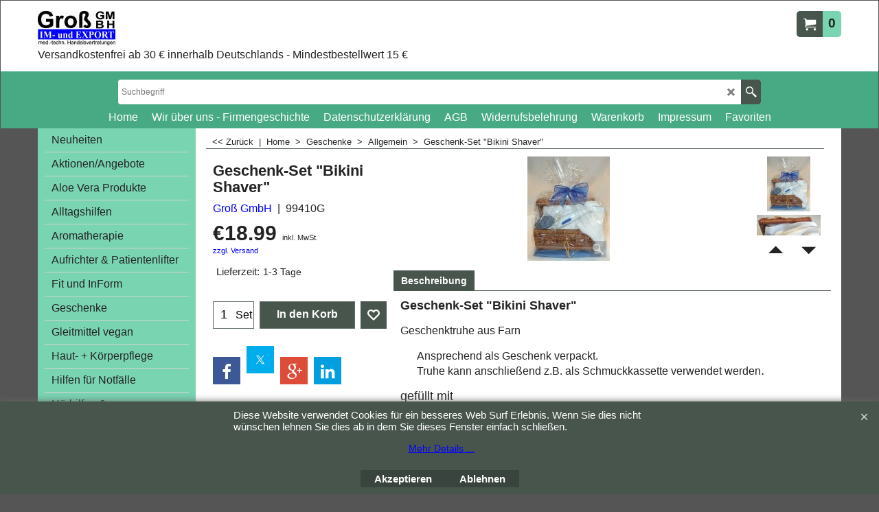

--- FILE ---
content_type: text/html
request_url: https://www.mthmed.de/contents/de/d-34.html
body_size: 1160
content:
<ul class="idx1List"><li class="GC28"><a id="idx1D-2" class="idx1" href="../../index.html" title="Aloe, Vera, Produkte, Hautpflege, Zahnpasta, Cremen, Gel, Teufelskralle, Produkte, Venengel, Bruchslip, Einweg, Slips, Tensgeräte, Ersatz, Pads, Krückenhalter, Gehstockhalter, Sitzkissen, Magnetpflaster, Kosmetik, Fitness, Zubehör, Beauty, Fit und InForm,  Hilfsmittel, Instrumente, Pinzetten, Scheren, Krankenpflege, Massage, Geräte, Nahrungsergänzung, Rehabilitation, Therapie, Gesundheit"><span>Home </span></a></li><li class="GC28"><a id="idx1D-3" class="idx1" href="about.html" title=""><span>Wir über uns - Firmengeschichte</span></a></li><li class="GC28"><a id="idx1D-4" class="idx1" href="privacy.html" title=""><span>Datenschutzerklärung</span></a></li><li class="GC28"><a id="idx1D-5" class="idx1" href="terms.html" title=""><span>AGB</span></a></li><li class="GC28"><a id="idx1D355" class="idx1" href="d355.html" title=""><span>Widerrufsbelehrung</span></a></li><li class="GC28"><a id="idx1D-6" class="idx1" href="basket.html" title=""><span>Warenkorb</span></a></li><li class="GC28"><a id="idx1D-9" class="idx1" href="contactus.html" title=""><span>Impressum</span></a></li><li class="GC28"><a id="idx1D-10" class="idx1" href="favorites.html" title=""><span>Favoriten</span></a></li></ul>

--- FILE ---
content_type: text/html
request_url: https://www.mthmed.de/contents/de/d-33.html
body_size: 56656
content:
<ul class="idx2List"><li class="GC32"><a id="idx2D-2" class="idx2" href="../../index.html" title="Aloe, Vera, Produkte, Hautpflege, Zahnpasta, Cremen, Gel, Teufelskralle, Produkte, Venengel, Bruchslip, Einweg, Slips, Tensgeräte, Ersatz, Pads, Krückenhalter, Gehstockhalter, Sitzkissen, Magnetpflaster, Kosmetik, Fitness, Zubehör, Beauty, Fit und InForm,  Hilfsmittel, Instrumente, Pinzetten, Scheren, Krankenpflege, Massage, Geräte, Nahrungsergänzung, Rehabilitation, Therapie, Gesundheit"><span>Home </span></a></li><li class="GC32"><a id="idx2D6" class="idx2" href="d6.html" title="Neuheiten im Shop"><span>Neuheiten</span></a></li><li class="GC32"><a id="idx2D2" class="idx2" href="d2.html" title=""><span>Aktionen/Angebote</span></a><ul><li class="GC34"><a id="idx2SubD199" class="idx2Sub" href="d199.html" title=""><img src="../media/trans.gif" data-echo="../media/k_75251_body_max_fitness_trainer.jpg" id="ID199" name="ID199" border="0" alt="" title="" width="299" height="187" /><span>Restposten</span></a></li></ul></li><li class="GC32"><a id="idx2D7" class="idx2" href="d7.html" title=" Aloe Vera Produkte"><span>Aloe Vera Produkte</span></a><ul><li class="GC34"><a id="idx2SubD56" class="idx2Sub" href="d56.html" title="Aloe Vera Saft"><img src="../media/trans.gif" data-echo="../media/k_Aloe-Vera-Saft-Heidelbeer1.png" id="ID56" name="ID56" border="0" alt="Aloe Vera Saft" title="Aloe Vera Saft" width="227" height="645" /><span>Aloe Vera Saft</span></a></li><li class="GC34"><a id="idx2SubD54" class="idx2Sub" href="d54.html" title="Aloe Vera Haut Gel, natur, bio, Teebaum-Öl, Argan"><img src="../media/trans.gif" data-echo="../media/k_Aloe-Vera-Gel.PNG" id="ID54" name="ID54" border="0" alt="Aloe Vera Haut Gel, natur, bio, Teebaum-Öl, Argan" title="Aloe Vera Haut Gel, natur, bio, Teebaum-Öl, Argan" width="669" height="1459" /><span>Hautgel biologisch</span></a></li><li class="GC34"><a id="idx2SubD55" class="idx2Sub" href="d55.html" title="Hygiene-Gel, Aloe Vera vegan"><img src="../media/trans.gif" data-echo="../media/k_Gleit-Gel-Set.PNG" id="ID55" name="ID55" border="0" alt="Hygiene-Gel, Aloe Vera vegan" title="Hygiene-Gel, Aloe Vera vegan" width="2014" height="3334" /><span>Hygiene-Gel, Gleitgel vegan</span></a></li><li class="GC34"><a id="idx2SubD333" class="idx2Sub" href="d333.html" title="Kosmetik Aloedermal"><img src="../media/trans.gif" data-echo="../media/k_Aloe-Dermal-Anti-Age.jpg" id="ID333" name="ID333" border="0" alt="Kosmetik Aloedermal" title="Kosmetik Aloedermal" width="577" height="624" /><span>Kosmetik Aloedermal</span></a></li><li class="GC34"><a id="idx2SubD57" class="idx2Sub" href="d57.html" title="Aloe Vera Produkte von A bis J"><img src="../media/trans.gif" data-echo="../media/k_Aloe-Vera-Creme.PNG" id="ID57" name="ID57" border="0" alt="Aloe Vera Produkte von A bis J" title="Aloe Vera Produkte von A bis J" width="1075" height="1280" /><span>Pflegeartikel A-J</span></a></li><li class="GC34"><a id="idx2SubD58" class="idx2Sub" href="d58.html" title="Aloe Vera Produkte von K bis Z"><img src="../media/trans.gif" data-echo="../media/k_54260N.PNG" id="ID58" name="ID58" border="0" alt="Aloe Vera Produkte von K bis Z" title="Aloe Vera Produkte von K bis Z" width="464" height="1280" /><span>Pflegeartikel K-Z</span></a></li></ul></li><li class="GC32"><a id="idx2D11" class="idx2" href="d11.html" title=""><span>Alltagshilfen</span></a><ul><li class="GC34"><a id="idx2SubD78" class="idx2Sub" href="d78.html" title="Augenmaske"><img src="../media/trans.gif" data-echo="../media/k_Augenmaske-70440N---VS_20231010092732.png" id="ID78" name="ID78" border="0" alt="Augenmaske" title="Augenmaske" width="1024" height="403" /><span>Allgemein</span></a></li><li class="GC34"><a id="idx2SubD79" class="idx2Sub" href="d79.html" title="ntdecken Sie praktische Anziehhilfen für Strümpfe, Socken, Strumpfhosen & Schuhe. Für Senioren & Menschen mit Bewegungseinschränkung – bückenfrei, sicher & selbstständig anziehen!"><img src="../media/trans.gif" data-echo="../media/k_01085-b.jpg" id="ID79" name="ID79" border="0" alt="ntdecken Sie praktische Anziehhilfen für Strümpfe, Socken, Strumpfhosen & Schuhe. Für Senioren & Menschen mit Bewegungseinschränkung – bückenfrei, sicher & selbstständig anziehen!" title="ntdecken Sie praktische Anziehhilfen für Strümpfe, Socken, Strumpfhosen & Schuhe. Für Senioren & Menschen mit Bewegungseinschränkung – bückenfrei, sicher & selbstständig anziehen!" width="700" height="520" /><span>An- und Ausziehhilfen</span></a></li><li class="GC34"><a id="idx2SubD80" class="idx2Sub" href="d80.html" title="Bandagen"><img src="../media/trans.gif" data-echo="../media/k_1500_xx_allebandagen.jpg" id="ID80" name="ID80" border="0" alt="Bandagen" title="Bandagen" width="700" height="700" /><span>Bandagen</span></a></li><li class="GC34"><a id="idx2SubD351" class="idx2Sub" href="d351.html" title="Eisstopps für Gehstöcke & Schuhe: Rutschschutz mit 1–10 Dornen, einfach montierbar, für sicheren Halt bei Schnee, Eis & Matsch. Jetzt entdecken!"><img src="../media/trans.gif" data-echo="../media/k_dorn-3-alt-.jpg" id="ID351" name="ID351" border="0" alt="Eisstopps für Gehstöcke & Schuhe: Rutschschutz mit 1–10 Dornen, einfach montierbar, für sicheren Halt bei Schnee, Eis & Matsch. Jetzt entdecken!" title="Eisstopps für Gehstöcke & Schuhe: Rutschschutz mit 1–10 Dornen, einfach montierbar, für sicheren Halt bei Schnee, Eis & Matsch. Jetzt entdecken!" width="270" height="216" /><span>Eisstopps für Schuhe &amp; Gehhilfen</span></a></li><li class="GC34"><a id="idx2SubD82" class="idx2Sub" href="d82.html" title="Ergonomisches Besteck, Esshilfen & Bett-Tische für Senioren & Pflegebedürftige. Fördern Sie selbstständiges Essen bei Arthritis, Tremor & Co. Jetzt entdecken!"><img src="../media/trans.gif" data-echo="../media/k_09318-321-p.jpg" id="ID82" name="ID82" border="0" alt="Ergonomisches Besteck, Esshilfen & Bett-Tische für Senioren & Pflegebedürftige. Fördern Sie selbstständiges Essen bei Arthritis, Tremor & Co. Jetzt entdecken!" title="Ergonomisches Besteck, Esshilfen & Bett-Tische für Senioren & Pflegebedürftige. Fördern Sie selbstständiges Essen bei Arthritis, Tremor & Co. Jetzt entdecken!" width="528" height="597" /><span>Esshilfen &amp; ergonomisches Besteck</span></a></li><li class="GC34"><a id="idx2SubD84" class="idx2Sub" href="d84.html" title="Entdecken Sie praktische Greifhilfen mit 360°-Drehkopf, Magnet, Handstütze und Anziehhilfe. Ideal für Senioren & eingeschränkte Mobilität. Jetzt bestellen!"><img src="../media/trans.gif" data-echo="../media/k_45317a.jpg" id="ID84" name="ID84" border="0" alt="Entdecken Sie praktische Greifhilfen mit 360°-Drehkopf, Magnet, Handstütze und Anziehhilfe. Ideal für Senioren & eingeschränkte Mobilität. Jetzt bestellen!" title="Entdecken Sie praktische Greifhilfen mit 360°-Drehkopf, Magnet, Handstütze und Anziehhilfe. Ideal für Senioren & eingeschränkte Mobilität. Jetzt bestellen!" width="300" height="375" /><span>Greifhilfe</span></a></li><li class="GC34"><a id="idx2SubD90" class="idx2Sub" href="d90.html" title="Spielkarten & Halter für Senioren, Kinder & Therapie. Große Ziffern, XXL-Karten, gebogene Halter u.v.m. Ideal bei Seh- oder Greifbeeinträchtigung."><img src="../media/trans.gif" data-echo="../media/k_71227-1.jpg" id="ID90" name="ID90" border="0" alt="Spielkarten & Halter für Senioren, Kinder & Therapie. Große Ziffern, XXL-Karten, gebogene Halter u.v.m. Ideal bei Seh- oder Greifbeeinträchtigung." title="Spielkarten & Halter für Senioren, Kinder & Therapie. Große Ziffern, XXL-Karten, gebogene Halter u.v.m. Ideal bei Seh- oder Greifbeeinträchtigung." width="510" height="430" /><span>Karten, Halter &amp; Zubehör</span></a></li><li class="GC34"><a id="idx2SubD86" class="idx2Sub" href="d86.html" title="Körperpflege"><img src="../media/trans.gif" data-echo="../media/k_2022_bims_collage_otext.jpg" id="ID86" name="ID86" border="0" alt="Körperpflege" title="Körperpflege" width="700" height="700" /><span>Körperpflege</span></a></li><li class="GC34"><a id="idx2SubD89" class="idx2Sub" href="d89.html" title="Entdecken Sie ergonomische Schreibhilfen, Leselupen & Buchständer – ideal bei eingeschränkter Sicht oder Handbeweglichkeit. Alltag komfortabler gestalten."><img src="../media/trans.gif" data-echo="../media/k_66411-1.jpeg" id="ID89" name="ID89" border="0" alt="Entdecken Sie ergonomische Schreibhilfen, Leselupen & Buchständer – ideal bei eingeschränkter Sicht oder Handbeweglichkeit. Alltag komfortabler gestalten." title="Entdecken Sie ergonomische Schreibhilfen, Leselupen & Buchständer – ideal bei eingeschränkter Sicht oder Handbeweglichkeit. Alltag komfortabler gestalten." width="630" height="630" /><span>Lesen &amp; Schreiben</span></a></li><li class="GC34"><a id="idx2SubD88" class="idx2Sub" href="d88.html" title="Entdecken Sie hochwertige Massageöle & Massage Fluids für Entspannung & Muskelpflege. Mit Süßmandelöl, Latschenkiefer, Kampfer & Menthol. Jetzt online bestellen!"><img src="../media/trans.gif" data-echo="../media/k_Latschenkiefer_20220426173306.png" id="ID88" name="ID88" border="0" alt="Entdecken Sie hochwertige Massageöle & Massage Fluids für Entspannung & Muskelpflege. Mit Süßmandelöl, Latschenkiefer, Kampfer & Menthol. Jetzt online bestellen!" title="Entdecken Sie hochwertige Massageöle & Massage Fluids für Entspannung & Muskelpflege. Mit Süßmandelöl, Latschenkiefer, Kampfer & Menthol. Jetzt online bestellen!" width="457" height="1024" /><span>Massageöle &amp; Massage Fluids</span></a></li><li class="GC34"><a id="idx2SubD248" class="idx2Sub" href="d248.html" title=""><img src="../media/trans.gif" data-echo="../media/k_20231-1.jpg" id="ID248" name="ID248" border="0" alt="" title="" width="700" height="700" /><span>Rasieren</span></a></li><li class="GC34"><a id="idx2SubD85" class="idx2Sub" href="d85.html" title="Sitzkissen"><img src="../media/trans.gif" data-echo="../media/k_70939-a.jpg" id="ID85" name="ID85" border="0" alt="Sitzkissen" title="Sitzkissen" width="700" height="700" /><span>Sitzen</span></a></li><li class="GC34"><a id="idx2SubD92" class="idx2Sub" href="d92.html" title="Trinkhilfen & Becher für Senioren, Pflege & Kinder – mit Trinkhalm, Deckel oder Rückflusssperre. Auslaufsicher, hygienisch & leicht zu reinigen. Jetzt entdecken!"><img src="../media/trans.gif" data-echo="../media/k_40166-1.jpeg" id="ID92" name="ID92" border="0" alt="Trinkhilfen & Becher für Senioren, Pflege & Kinder – mit Trinkhalm, Deckel oder Rückflusssperre. Auslaufsicher, hygienisch & leicht zu reinigen. Jetzt entdecken!" title="Trinkhilfen & Becher für Senioren, Pflege & Kinder – mit Trinkhalm, Deckel oder Rückflusssperre. Auslaufsicher, hygienisch & leicht zu reinigen. Jetzt entdecken!" width="630" height="630" /><span>Trinkhilfen &amp; Pflegebecher</span></a></li><li class="GC34"><a id="idx2SubD83" class="idx2Sub" href="d83.html" title="Aloe, Vera, Produkte, Hautpflege, Zahnpasta, Cremen, Gel, Teufelskralle, Produkte, Venengel, Bruchslip, Einweg, Slips, Tensgeräte, Ersatz, Pads, Krückenhalter, Gehstockhalter, Sitzkissen, Magnetpflaster, Kosmetik, Fitness, Zubehör, Beauty, Fit und InForm,  Hilfsmittel, Instrumente, Pinzetten, Scheren, Krankenpflege, Massage, Geräte, Nahrungsergänzung, Rehabilitation, Therapie, Gesundheit"><img src="../media/trans.gif" data-echo="../media/k_Venenwippe.png" id="ID83" name="ID83" border="0" alt="Aloe, Vera, Produkte, Hautpflege, Zahnpasta, Cremen, Gel, Teufelskralle, Produkte, Venengel, Bruchslip, Einweg, Slips, Tensgeräte, Ersatz, Pads, Krückenhalter, Gehstockhalter, Sitzkissen, Magnetpflaster, Kosmetik, Fitness, Zubehör, Beauty, Fit und InForm,  Hilfsmittel, Instrumente, Pinzetten, Scheren, Krankenpflege, Massage, Geräte, Nahrungsergänzung, Rehabilitation, Therapie, Gesundheit" title="Aloe, Vera, Produkte, Hautpflege, Zahnpasta, Cremen, Gel, Teufelskralle, Produkte, Venengel, Bruchslip, Einweg, Slips, Tensgeräte, Ersatz, Pads, Krückenhalter, Gehstockhalter, Sitzkissen, Magnetpflaster, Kosmetik, Fitness, Zubehör, Beauty, Fit und InForm,  Hilfsmittel, Instrumente, Pinzetten, Scheren, Krankenpflege, Massage, Geräte, Nahrungsergänzung, Rehabilitation, Therapie, Gesundheit" width="170" height="92" /><span>Venen-Wippe Trainer Luma-med</span></a></li></ul></li><li class="GC32"><a id="idx2D12" class="idx2" href="d12.html" title=""><span>Aromatherapie</span></a></li><li class="GC32"><a id="idx2D268" class="idx2" href="d268.html" title="Funktionale Aufrichter, Lifter & Aufrichthilfen zur sicheren Mobilisation im Pflegebett. Freistehend, wandmontiert oder flexibel – jetzt entdecken & bestellen!"><span>Aufrichter &amp; Patientenlifter</span></a></li><li class="GC32"><a id="idx2D15" class="idx2" href="d15.html" title=""><span>Fit und InForm</span></a><ul><li class="GC34"><a id="idx2SubD125" class="idx2Sub" href="d125.html" title=""><img src="../media/trans.gif" data-echo="../media/k_1516_bauch_rueckenstuetz_guertel_kreuz.jpg" id="ID125" name="ID125" border="0" alt="" title="" width="285" height="400" /><span>Bandagen</span></a></li><li class="GC34"><a id="idx2SubD126" class="idx2Sub" href="d126.html" title="Große Auswahl an BH-Einlagen: Silikon, zum Aufpumpen, Einmal-BHs & Trägerkissen. Formend, bequem & diskret. Jetzt online entdecken & bestellen!"><img src="../media/trans.gif" data-echo="../media/k_15301_silikon_bh_einlage_neu.jpg" id="ID126" name="ID126" border="0" alt="Große Auswahl an BH-Einlagen: Silikon, zum Aufpumpen, Einmal-BHs & Trägerkissen. Formend, bequem & diskret. Jetzt online entdecken & bestellen!" title="Große Auswahl an BH-Einlagen: Silikon, zum Aufpumpen, Einmal-BHs & Trägerkissen. Formend, bequem & diskret. Jetzt online entdecken & bestellen!" width="320" height="371" /><span>BH-Einlagen – Push-up</span></a></li><li class="GC34"><a id="idx2SubD127" class="idx2Sub" href="d127.html" title=""><img src="../media/trans.gif" data-echo="../media/k_3191-neu-inko-hose.jpg" id="ID127" name="ID127" border="0" alt="" title="" width="320" height="240" /><span>Fitform und Schlank</span></a></li><li class="GC34"><a id="idx2SubD16" class="idx2Sub" href="d16.html" title="Entdecke Fußpflegeprodukte für gesunde, gepflegte Füße: Cremes, Peelings, Venenhilfen & Massagegeräte. Jetzt im Onlineshop bequem bestellen!"><img src="../media/trans.gif" data-echo="../media/k_FuSS-Fit.PNG" id="ID16" name="ID16" border="0" alt="Entdecke Fußpflegeprodukte für gesunde, gepflegte Füße: Cremes, Peelings, Venenhilfen & Massagegeräte. Jetzt im Onlineshop bequem bestellen!" title="Entdecke Fußpflegeprodukte für gesunde, gepflegte Füße: Cremes, Peelings, Venenhilfen & Massagegeräte. Jetzt im Onlineshop bequem bestellen!" width="1071" height="1280" /><span>Fußpflege Produkte</span></a></li><li class="GC34"><a id="idx2SubD128" class="idx2Sub" href="d128.html" title=""><img src="../media/trans.gif" data-echo="../media/k_70820.PNG" id="ID128" name="ID128" border="0" alt="" title="" width="250" height="804" /><span>Helfer und Pflege</span></a></li><li class="GC34"><a id="idx2SubD129" class="idx2Sub" href="d129.html" title=""><img src="../media/trans.gif" data-echo="../media/k_31911.jpg" id="ID129" name="ID129" border="0" alt="" title="" width="320" height="240" /><span>Hygiene</span></a></li><li class="GC34"><a id="idx2SubD131" class="idx2Sub" href="d131.html" title=""><img src="../media/trans.gif" data-echo="../media/k_45971_koerper_massage_geraet_kpl_titel.jpg" id="ID131" name="ID131" border="0" alt="" title="" width="500" height="431" /><span>Massage</span></a><ul><li class="GC34"><a id="idx2SubD218" class="idx2Sub" href="d218.html" title="Massagegeräte, Matten & Gürtel von Luma-med – für entspannende Massage & Wohlbefinden zu Hause. Große Auswahl, geprüfte Qualität, faire Preise."><img src="../media/trans.gif" data-echo="../media/k_einweg_string_frauen_a.jpg" id="ID218" name="ID218" border="0" alt="Massagegeräte, Matten & Gürtel von Luma-med – für entspannende Massage & Wohlbefinden zu Hause. Große Auswahl, geprüfte Qualität, faire Preise." title="Massagegeräte, Matten & Gürtel von Luma-med – für entspannende Massage & Wohlbefinden zu Hause. Große Auswahl, geprüfte Qualität, faire Preise." width="248" height="253" /><span>Massageartikel</span></a></li><li class="GC34"><a id="idx2SubD216" class="idx2Sub" href="d216.html" title="Entspannung für Rücken, Nacken & Beine"><img src="../media/trans.gif" data-echo="../media/k_22001_massage_matte.jpg" id="ID216" name="ID216" border="0" alt="Entspannung für Rücken, Nacken & Beine" title="Entspannung für Rücken, Nacken & Beine" width="320" height="320" /><span>Massage-Matten &amp; Auflagen</span></a></li><li class="GC34"><a id="idx2SubD352" class="idx2Sub" href="d352.html" title="Entdecke Massageöle für entspannende Massagen & tägliche Hautpflege. Besonders mild: Süßmandelöl kaltgepresst – 100% natürlich, vegan, glutenfrei."><img src="../media/trans.gif" data-echo="../media/k_Mandeloel.PNG" id="ID352" name="ID352" border="0" alt="Entdecke Massageöle für entspannende Massagen & tägliche Hautpflege. Besonders mild: Süßmandelöl kaltgepresst – 100% natürlich, vegan, glutenfrei." title="Entdecke Massageöle für entspannende Massagen & tägliche Hautpflege. Besonders mild: Süßmandelöl kaltgepresst – 100% natürlich, vegan, glutenfrei." width="609" height="1280" /><span>Massageöle</span></a></li></ul></li><li class="GC34"><a id="idx2SubD132" class="idx2Sub" href="d132.html" title=""><img src="../media/trans.gif" data-echo="../media/k_Augenmaske-70440N---VS.PNG" id="ID132" name="ID132" border="0" alt="" title="" width="741" height="1881" /><span>Pflege und Entspannung</span></a></li><li class="GC34"><a id="idx2SubD134" class="idx2Sub" href="d134.html" title="Entdecken Sie Stütz- & Kompressionsstrümpfe, Reisestrümpfe, Diabetikersocken & mehr. Komfort, Funktion & Passform – jetzt online kaufen!"><img src="../media/trans.gif" data-echo="../media/k_1557100.jpg" id="ID134" name="ID134" border="0" alt="Entdecken Sie Stütz- & Kompressionsstrümpfe, Reisestrümpfe, Diabetikersocken & mehr. Komfort, Funktion & Passform – jetzt online kaufen!" title="Entdecken Sie Stütz- & Kompressionsstrümpfe, Reisestrümpfe, Diabetikersocken & mehr. Komfort, Funktion & Passform – jetzt online kaufen!" width="700" height="700" /><span>Strümpfe &amp; Kompressionsstrümpfe</span></a></li><li class="GC34"><a id="idx2SubD136" class="idx2Sub" href="d136.html" title=""><img src="../media/trans.gif" data-echo="../media/k_46821_1a.jpg" id="ID136" name="ID136" border="0" alt="" title="" width="510" height="482" /><span>Wärmeelemente</span></a></li></ul></li><li class="GC32"><a id="idx2D17" class="idx2" href="d17.html" title=""><span>Geschenke</span></a><ul><li class="GC34"><a id="idx2SubD137" class="idx2Sub" href="d137.html" title=""><img src="../media/trans.gif" data-echo="../media/k_18855-1.jpg" id="ID137" name="ID137" border="0" alt="" title="" width="1000" height="796" /><span>Allgemein</span></a></li><li class="GC34"><a id="idx2SubD138" class="idx2Sub" href="d138.html" title=""><img src="../media/trans.gif" data-echo="../media/k_93191.jpg" id="ID138" name="ID138" border="0" alt="" title="" width="255" height="264" /><span>Blumen, Duft-</span></a></li></ul></li><li class="GC32"><a id="idx2D118" class="idx2" href="d118.html" title="Hochwertige Gleitgele für Pflege und Komfort: Mit Aloe Vera, wasserlöslich, absolut geruchlos und Made in Germany. Jetzt Ihre Sorte auswählen!"><span>Gleitmittel vegan</span></a></li><li class="GC32"><a id="idx2D19" class="idx2" href="d19.html" title=""><span>Haut- + Körperpflege</span></a><ul><li class="GC34"><a id="idx2SubD254" class="idx2Sub" href="d254.html" title=""><img src="../media/trans.gif" data-echo="../media/k_70654.PNG" id="ID254" name="ID254" border="0" alt="" title="" width="639" height="1309" /><span>Allgemein</span></a></li><li class="GC34"><a id="idx2SubD358" class="idx2Sub" href="d358_Akne-Artikel.html" title="Natürliche Aknepflege mit Teebaumöl: Reinigungsgel & Pflegegel gegen Pickel, Mitesser & unreine Haut. Dermatologisch getestet. Jetzt entdecken!"><img src="../media/trans.gif" data-echo="../media/k_70946-200.png" id="ID358" name="ID358" border="0" alt="Natürliche Aknepflege mit Teebaumöl: Reinigungsgel & Pflegegel gegen Pickel, Mitesser & unreine Haut. Dermatologisch getestet. Jetzt entdecken!" title="Natürliche Aknepflege mit Teebaumöl: Reinigungsgel & Pflegegel gegen Pickel, Mitesser & unreine Haut. Dermatologisch getestet. Jetzt entdecken!" width="120" height="260" /><span>Akne-Artikel</span></a></li><li class="GC34"><a id="idx2SubD150" class="idx2Sub" href="d150.html" title=""><img src="../media/trans.gif" data-echo="../media/k_Rigenforte-Shampoo-Dandruff.png" id="ID150" name="ID150" border="0" alt="" title="" width="338" height="427" /><span>Bad</span></a></li><li class="GC34"><a id="idx2SubD151" class="idx2Sub" href="d151.html" title="Pflegecremes & Balsame mit natürlichen Wirkstoffen – vegan, parabenfrei & dermatologisch getestet. Für Gesicht, Körper, Hände & mehr. Jetzt entdecken!"><img src="../media/trans.gif" data-echo="../media/k_Aloe-Vera-Creme.PNG" id="ID151" name="ID151" border="0" alt="Pflegecremes & Balsame mit natürlichen Wirkstoffen – vegan, parabenfrei & dermatologisch getestet. Für Gesicht, Körper, Hände & mehr. Jetzt entdecken!" title="Pflegecremes & Balsame mit natürlichen Wirkstoffen – vegan, parabenfrei & dermatologisch getestet. Für Gesicht, Körper, Hände & mehr. Jetzt entdecken!" width="1075" height="1280" /><span>Pflegecremes &amp; Balsame</span></a></li><li class="GC34"><a id="idx2SubD152" class="idx2Sub" href="d152.html" title="Entdecken Sie praktische Hilfsmittel zur Körperpflege & Alltagserleichterung: Eincremehilfen, Fußpflege, Duschhauben & mehr. Ideal für Senioren & Pflege."><img src="../media/trans.gif" data-echo="../media/k_71267-2.jpeg" id="ID152" name="ID152" border="0" alt="Entdecken Sie praktische Hilfsmittel zur Körperpflege & Alltagserleichterung: Eincremehilfen, Fußpflege, Duschhauben & mehr. Ideal für Senioren & Pflege." title="Entdecken Sie praktische Hilfsmittel zur Körperpflege & Alltagserleichterung: Eincremehilfen, Fußpflege, Duschhauben & mehr. Ideal für Senioren & Pflege." width="800" height="800" /><span>Hilfsmittel für Körperpflege &amp; Alltagshilfe</span></a></li><li class="GC34"><a id="idx2SubD153" class="idx2Sub" href="d153.html" title="Entdecken Sie hochwertige Lotionen für empfindliche, trockene oder gereizte Haut – vegan, hypoallergen, parabenfrei & dermatologisch getestet."><img src="../media/trans.gif" data-echo="../media/k_70716.PNG" id="ID153" name="ID153" border="0" alt="Entdecken Sie hochwertige Lotionen für empfindliche, trockene oder gereizte Haut – vegan, hypoallergen, parabenfrei & dermatologisch getestet." title="Entdecken Sie hochwertige Lotionen für empfindliche, trockene oder gereizte Haut – vegan, hypoallergen, parabenfrei & dermatologisch getestet." width="337" height="1280" /><span>Lotionen für jeden Hauttyp</span></a></li><li class="GC34"><a id="idx2SubD230" class="idx2Sub" href="d230.html" title="Entdecken Sie hochwertige Massageöle & Massage Fluids für Entspannung & Muskelpflege. Mit Süßmandelöl, Latschenkiefer, Kampfer & Menthol. Jetzt online bestellen!"><img src="../media/trans.gif" data-echo="../media/k_70494.PNG" id="ID230" name="ID230" border="0" alt="Entdecken Sie hochwertige Massageöle & Massage Fluids für Entspannung & Muskelpflege. Mit Süßmandelöl, Latschenkiefer, Kampfer & Menthol. Jetzt online bestellen!" title="Entdecken Sie hochwertige Massageöle & Massage Fluids für Entspannung & Muskelpflege. Mit Süßmandelöl, Latschenkiefer, Kampfer & Menthol. Jetzt online bestellen!" width="1500" height="3358" /><span>Massageöle &amp; Massage Fluids</span></a></li><li class="GC34"><a id="idx2SubD318" class="idx2Sub" href="d318.html" title=""><img src="../media/trans.gif" data-echo="../media/k_70508.PNG" id="ID318" name="ID318" border="0" alt="" title="" width="1500" height="4215" /><span>Produkte für Allergiker</span></a></li><li class="GC34"><a id="idx2SubD337" class="idx2Sub" href="d337.html" title=""><img src="../media/trans.gif" data-echo="../media/k_99310_a.jpg" id="ID337" name="ID337" border="0" alt="" title="" width="320" height="432" /><span>Rasieren</span></a></li><li class="GC34"><a id="idx2SubD374" class="idx2Sub" href="d374.html" title="Entdecke vegane Naturseifen – fest & flüssig mit Olivenöl, Aloe Vera, Teebaum & Thymian. Ohne Parabene, SLS oder Parfüm. Für empfindliche Haut geeignet."><img src="../media/trans.gif" data-echo="../media/k_71290.png" id="ID374" name="ID374" border="0" alt="Entdecke vegane Naturseifen – fest & flüssig mit Olivenöl, Aloe Vera, Teebaum & Thymian. Ohne Parabene, SLS oder Parfüm. Für empfindliche Haut geeignet." title="Entdecke vegane Naturseifen – fest & flüssig mit Olivenöl, Aloe Vera, Teebaum & Thymian. Ohne Parabene, SLS oder Parfüm. Für empfindliche Haut geeignet." width="422" height="291" /><span>Natürliche Seifen</span></a></li><li class="GC34"><a id="idx2SubD361" class="idx2Sub" href="d361.html" title="Wohltuende Venenpflege mit Rosskastanie, Troxerutin & Menthol – ideal bei schweren, müden Beinen. Jetzt online entdecken & bequem bestellen."><img src="../media/trans.gif" data-echo="../media/k_70948-venen-gel.jpg" id="ID361" name="ID361" border="0" alt="Wohltuende Venenpflege mit Rosskastanie, Troxerutin & Menthol – ideal bei schweren, müden Beinen. Jetzt online entdecken & bequem bestellen." title="Wohltuende Venenpflege mit Rosskastanie, Troxerutin & Menthol – ideal bei schweren, müden Beinen. Jetzt online entdecken & bequem bestellen." width="227" height="300" /><span>Venenpflege</span></a></li><li class="GC34"><a id="idx2SubD155" class="idx2Sub" href="d155.html" title=""><img src="../media/trans.gif" data-echo="../media/k_Mundwasser-OA.PNG" id="ID155" name="ID155" border="0" alt="" title="" width="511" height="1291" /><span>Zahn- + Mundpflege</span></a></li></ul></li><li class="GC32"><a id="idx2D201" class="idx2" href="d201.html" title=""><span>Hilfen für Notfälle</span></a></li><li class="GC32"><a id="idx2D309" class="idx2" href="d309.html" title="Kompakte Hörhilfen ohne Ohrbügel – einzeln oder im Set. Aufladbar, CE-zertifiziert & ideal für Alltag oder Freizeit. Jetzt online entdecken & bestellen!"><span>Hörhilfen &amp; Geräuschverstärker</span></a></li><li class="GC32"><a id="idx2D20" class="idx2" href="d20.html" title=""><span>Hygiene</span></a><ul><li class="GC34"><a id="idx2SubD156" class="idx2Sub" href="d156.html" title="Hygiene Allgemein"><img src="../media/trans.gif" data-echo="../media/k_31810.jpg" id="ID156" name="ID156" border="0" alt="Hygiene Allgemein" title="Hygiene Allgemein" width="320" height="240" /><span>Allgemein</span></a></li><li class="GC34"><a id="idx2SubD157" class="idx2Sub" href="d157.html" title="Entdecken Sie Desinfektionsmittel für Haut & Hände – effektiv gegen Bakterien & behüllte Viren. Hautschonend, schnell einziehend & ideal für unterwegs."><img src="../media/trans.gif" data-echo="../media/k_Hautpflegemittel-300ml.PNG" id="ID157" name="ID157" border="0" alt="Entdecken Sie Desinfektionsmittel für Haut & Hände – effektiv gegen Bakterien & behüllte Viren. Hautschonend, schnell einziehend & ideal für unterwegs." title="Entdecken Sie Desinfektionsmittel für Haut & Hände – effektiv gegen Bakterien & behüllte Viren. Hautschonend, schnell einziehend & ideal für unterwegs." width="460" height="1355" /><span>Desinfektionsmittel &amp; Hygiene</span></a></li><li class="GC34"><a id="idx2SubD158" class="idx2Sub" href="d158.html" title="Entdecken Sie hochwertige Hautschutz-Produkte: Reinigungs- & Pflegeschäume, Gleitgele, Melkfett & mehr – sanft, sicher & dermatologisch getestet."><img src="../media/trans.gif" data-echo="../media/k_Hautschaum.PNG" id="ID158" name="ID158" border="0" alt="Entdecken Sie hochwertige Hautschutz-Produkte: Reinigungs- & Pflegeschäume, Gleitgele, Melkfett & mehr – sanft, sicher & dermatologisch getestet." title="Entdecken Sie hochwertige Hautschutz-Produkte: Reinigungs- & Pflegeschäume, Gleitgele, Melkfett & mehr – sanft, sicher & dermatologisch getestet." width="910" height="3620" /><span>Hautschutz &amp; Pflegeprodukte</span></a></li></ul></li><li class="GC32"><a id="idx2D24" class="idx2" href="d24.html" title=""><span>Instrumente, Manicure-/Pedicure-</span></a><ul><li class="GC34"><a id="idx2SubD240" class="idx2Sub" href="d240.html" title=""><span>Allgemein</span></a></li><li class="GC34"><a id="idx2SubD236" class="idx2Sub" href="d236.html" title="Etuis für Nagelpflege, Maniküre & Schwesternbedarf – in verschiedenen Größen, leer oder bestückt. Ideal für Reise, Pflege & Ordnung zuhause."><img src="../media/trans.gif" data-echo="../media/k_70444.PNG" id="ID236" name="ID236" border="0" alt="Etuis für Nagelpflege, Maniküre & Schwesternbedarf – in verschiedenen Größen, leer oder bestückt. Ideal für Reise, Pflege & Ordnung zuhause." title="Etuis für Nagelpflege, Maniküre & Schwesternbedarf – in verschiedenen Größen, leer oder bestückt. Ideal für Reise, Pflege & Ordnung zuhause." width="1280" height="1233" /><span>Etuis</span></a></li><li class="GC34"><a id="idx2SubD239" class="idx2Sub" href="d239.html" title="Finde hochwertige Nagelfeilen in verschiedenen Ausführungen: Saphir, rostfrei, hohl, mit oder ohne Loch (PZN: 10217640). Perfekte Nagelpflege – jetzt entdecken!"><img src="../media/trans.gif" data-echo="../media/k_26411.PNG" id="ID239" name="ID239" border="0" alt="Finde hochwertige Nagelfeilen in verschiedenen Ausführungen: Saphir, rostfrei, hohl, mit oder ohne Loch (PZN: 10217640). Perfekte Nagelpflege – jetzt entdecken!" title="Finde hochwertige Nagelfeilen in verschiedenen Ausführungen: Saphir, rostfrei, hohl, mit oder ohne Loch (PZN: 10217640). Perfekte Nagelpflege – jetzt entdecken!" width="1344" height="194" /><span>Nagelfeilen</span></a></li><li class="GC34"><a id="idx2SubD241" class="idx2Sub" href="d241.html" title="Gipsscheren, Bänkchen & Zubehör für Pflege, Praxis & Haushalt. Hochwertig, hygienisch, sofort lieferbar. Jetzt Gipszubehör günstig online bestellen!"><img src="../media/trans.gif" data-echo="../media/k_17319.PNG" id="ID241" name="ID241" border="0" alt="Gipsscheren, Bänkchen & Zubehör für Pflege, Praxis & Haushalt. Hochwertig, hygienisch, sofort lieferbar. Jetzt Gipszubehör günstig online bestellen!" title="Gipsscheren, Bänkchen & Zubehör für Pflege, Praxis & Haushalt. Hochwertig, hygienisch, sofort lieferbar. Jetzt Gipszubehör günstig online bestellen!" width="894" height="1469" /><span>Gipszubehör &amp; Scheren</span></a></li><li class="GC34"><a id="idx2SubD305" class="idx2Sub" href="d305.html" title="Entdecken Sie hochwertige Klemmen aus Edelstahl – gerade & gebogen, ideal für Labor, Bastelarbeiten & Technik. Jetzt online kaufen"><img src="../media/trans.gif" data-echo="../media/k_10220.PNG" id="ID305" name="ID305" border="0" alt="Entdecken Sie hochwertige Klemmen aus Edelstahl – gerade & gebogen, ideal für Labor, Bastelarbeiten & Technik. Jetzt online kaufen" title="Entdecken Sie hochwertige Klemmen aus Edelstahl – gerade & gebogen, ideal für Labor, Bastelarbeiten & Technik. Jetzt online kaufen" width="920" height="1530" /><span>Klemmen</span></a></li><li class="GC34"><a id="idx2SubD350" class="idx2Sub" href="d350.html" title=""><img src="../media/trans.gif" data-echo="../media/k_13902A-1.PNG" id="ID350" name="ID350" border="0" alt="" title="" width="1280" height="1189" /><span>Laborbedarf</span></a></li><li class="GC34"><a id="idx2SubD235" class="idx2Sub" href="d235.html" title=""><span>Pinzetten</span></a></li><li class="GC34"><a id="idx2SubD319" class="idx2Sub" href="d319.html" title="Reflexhammer in Profiqualität: Troemner & Buck, mit Pinsel & Nadel. Ideal zur neurologischen Diagnostik. Jetzt hochwertige Percussionshämmer entdecken!"><img src="../media/trans.gif" data-echo="../media/k_40020_reflexhammer_a.jpg" id="ID319" name="ID319" border="0" alt="Reflexhammer in Profiqualität: Troemner & Buck, mit Pinsel & Nadel. Ideal zur neurologischen Diagnostik. Jetzt hochwertige Percussionshämmer entdecken!" title="Reflexhammer in Profiqualität: Troemner & Buck, mit Pinsel & Nadel. Ideal zur neurologischen Diagnostik. Jetzt hochwertige Percussionshämmer entdecken!" width="400" height="145" /><span>Reflexhammer &amp; Percussionshämmer</span></a></li><li class="GC34"><a id="idx2SubD234" class="idx2Sub" href="d234.html" title=""><img src="../media/trans.gif" data-echo="../media/k_grosslogogesamt.jpg" id="ID234" name="ID234" border="0" alt="" title="" width="200" height="138" /><span>Scheren</span></a></li><li class="GC34"><a id="idx2SubD359" class="idx2Sub" href="d359.html" title="Ergonomische Linkshänder-Scheren aus rostfreiem Edelstahl. Hautscheren, Nagelscheren, Verbandscheren & mehr – speziell für die linke Hand gefertigt."><img src="../media/trans.gif" data-echo="../media/k_70886.PNG" id="ID359" name="ID359" border="0" alt="Ergonomische Linkshänder-Scheren aus rostfreiem Edelstahl. Hautscheren, Nagelscheren, Verbandscheren & mehr – speziell für die linke Hand gefertigt." title="Ergonomische Linkshänder-Scheren aus rostfreiem Edelstahl. Hautscheren, Nagelscheren, Verbandscheren & mehr – speziell für die linke Hand gefertigt." width="777" height="1280" /><span>Scheren für Linkshänder</span></a></li><li class="GC34"><a id="idx2SubD238" class="idx2Sub" href="d238.html" title=""><span>Zangen</span></a></li><li class="GC34"><a id="idx2SubD354" class="idx2Sub" href="d354.html" title="Zeckenzangen aus Edelstahl – kurz, lang, mit Lupe oder Griff. Sicher Zecken entfernen bei Mensch & Tier. Ideal für Alltag, Outdoor & Haustiere."><img src="../media/trans.gif" data-echo="../media/k_51709.PNG" id="ID354" name="ID354" border="0" alt="Zeckenzangen aus Edelstahl – kurz, lang, mit Lupe oder Griff. Sicher Zecken entfernen bei Mensch & Tier. Ideal für Alltag, Outdoor & Haustiere." title="Zeckenzangen aus Edelstahl – kurz, lang, mit Lupe oder Griff. Sicher Zecken entfernen bei Mensch & Tier. Ideal für Alltag, Outdoor & Haustiere." width="1400" height="295" /><span>Zeckenzangen &amp; Zeckenpinzetten aus Edelstahl</span></a></li></ul></li><li class="GC32"><a id="idx2D21" class="idx2" href="d21.html" title=""><span>Kissen/Auflagen</span></a><ul><li class="GC34"><a id="idx2SubD165" class="idx2Sub" href="d165.html" title=""><img src="../media/trans.gif" data-echo="../media/k_Augenmaske-70440N---VS_20231010092732.png" id="ID165" name="ID165" border="0" alt="" title="" width="1024" height="403" /><span>Naturfüllung</span></a></li><li class="GC34"><a id="idx2SubD166" class="idx2Sub" href="d166.html" title=""><img src="../media/trans.gif" data-echo="../media/k_16171.jpg" id="ID166" name="ID166" border="0" alt="" title="" width="255" height="254" /><span>Schaumstoff</span></a></li><li class="GC34"><a id="idx2SubD167" class="idx2Sub" href="d167.html" title="Sitzkissen & Luftringe zur Druckentlastung – aufblasbar, hygienisch, mit/ohne Pumpe. Ideal bei Schmerzen, OPs & Pflege. Jetzt online entdecken!"><img src="../media/trans.gif" data-echo="../media/k_Sitzring.png" id="ID167" name="ID167" border="0" alt="Sitzkissen & Luftringe zur Druckentlastung – aufblasbar, hygienisch, mit/ohne Pumpe. Ideal bei Schmerzen, OPs & Pflege. Jetzt online entdecken!" title="Sitzkissen & Luftringe zur Druckentlastung – aufblasbar, hygienisch, mit/ohne Pumpe. Ideal bei Schmerzen, OPs & Pflege. Jetzt online entdecken!" width="4014" height="2694" /><span>Sitzkissen &amp; Sitzringe</span></a></li></ul></li><li class="GC32"><a id="idx2D343" class="idx2" href="d343.html" title="Effektive Wärme- & Kältekompressen sowie pflanzliche Schmerzpflaster von No Dol. Zur Linderung bei Verspannungen, Gelenkschmerzen & Sportverletzungen. Jetzt entdecken!"><span>Kompresse / Pflaster</span></a></li><li class="GC32"><a id="idx2D22" class="idx2" href="d22.html" title="Einwegslips und vieles mehr!"><span>Krankenpflege</span></a><ul><li class="GC34"><a id="idx2SubD9" class="idx2Sub" href="d9.html" title=""><img src="../media/trans.gif" data-echo="../media/k_Hautschaum.PNG" id="ID9" name="ID9" border="0" alt="" title="" width="910" height="3620" /><span>Allgemein</span></a></li><li class="GC34"><a id="idx2SubD39" class="idx2Sub" href="d39.html" title="Inhalatoren & Inhalationstöpfe für Erwachsene & Kinder. Ohne Strom, mit Aufsatz, spülmaschinengeeignet. Jetzt Inhalationshilfen entdecken!"><img src="../media/trans.gif" data-echo="../media/k_hydas-30011b.jpg" id="ID39" name="ID39" border="0" alt="Inhalatoren & Inhalationstöpfe für Erwachsene & Kinder. Ohne Strom, mit Aufsatz, spülmaschinengeeignet. Jetzt Inhalationshilfen entdecken!" title="Inhalatoren & Inhalationstöpfe für Erwachsene & Kinder. Ohne Strom, mit Aufsatz, spülmaschinengeeignet. Jetzt Inhalationshilfen entdecken!" width="540" height="430" /><span>Inhalatoren &amp; Inhalationshilfen</span></a></li><li class="GC34"><a id="idx2SubD40" class="idx2Sub" href="d40.html" title=""><img src="../media/trans.gif" data-echo="../media/k_Bettschutz-klein-offen.PNG" id="ID40" name="ID40" border="0" alt="" title="" width="1106" height="1280" /><span>Inkontinenz</span></a><ul><li class="GC34"><a id="idx2SubD66" class="idx2Sub" href="d66.html" title=""><span>Allgemein</span></a></li><li class="GC34"><a id="idx2SubD67" class="idx2Sub" href="d67.html" title="Entdecken Sie unsere hochwertigen Bettauflagen für Pflege, Inkontinenz & Matratzenschutz. Wasserdicht, waschbar & saugfähig – ideal für Kranken- & Pflegebetten. Jetzt bestellen!"><img src="../media/trans.gif" data-echo="../media/k_17601-kpl2.jpg" id="ID67" name="ID67" border="0" alt="Entdecken Sie unsere hochwertigen Bettauflagen für Pflege, Inkontinenz & Matratzenschutz. Wasserdicht, waschbar & saugfähig – ideal für Kranken- & Pflegebetten. Jetzt bestellen!" title="Entdecken Sie unsere hochwertigen Bettauflagen für Pflege, Inkontinenz & Matratzenschutz. Wasserdicht, waschbar & saugfähig – ideal für Kranken- & Pflegebetten. Jetzt bestellen!" width="647" height="719" /><span>Bettauflagen &amp; Krankenunterlagen</span></a></li><li class="GC34"><a id="idx2SubD70" class="idx2Sub" href="d70.html" title="Finden Sie die perfekte Inkontinenz-Unterwäsche für Damen & Herren – diskrete, atmungsaktive & waschbare Slips für Blasenschwäche."><img src="../media/trans.gif" data-echo="../media/k_31310.jpg" id="ID70" name="ID70" border="0" alt="Finden Sie die perfekte Inkontinenz-Unterwäsche für Damen & Herren – diskrete, atmungsaktive & waschbare Slips für Blasenschwäche." title="Finden Sie die perfekte Inkontinenz-Unterwäsche für Damen & Herren – diskrete, atmungsaktive & waschbare Slips für Blasenschwäche." width="415" height="412" /><span>Slips &amp; Hosen</span></a></li><li class="GC34"><a id="idx2SubD69" class="idx2Sub" href="d69.html" title="Jetzt hochwertige Windeln & Inkontinenzeinlagen online kaufen – Endloswindeln, Airlaid & Vlies-Einlagen für Damen & Herren. Diskret, saugstark, hautfreundlich."><img src="../media/trans.gif" data-echo="../media/k_17541.jpg" id="ID69" name="ID69" border="0" alt="Jetzt hochwertige Windeln & Inkontinenzeinlagen online kaufen – Endloswindeln, Airlaid & Vlies-Einlagen für Damen & Herren. Diskret, saugstark, hautfreundlich." title="Jetzt hochwertige Windeln & Inkontinenzeinlagen online kaufen – Endloswindeln, Airlaid & Vlies-Einlagen für Damen & Herren. Diskret, saugstark, hautfreundlich." width="463" height="341" /><span>Windeln &amp; Inkontinenzeinlagen</span></a></li></ul></li><li class="GC34"><a id="idx2SubD41" class="idx2Sub" href="d41.html" title="Lern-Stethoskope zur Demonstration & Erste-Hilfe-Ausbildung. Für Schulung & Hobby geeignet. Nicht zur Diagnose – ideal für den Unterricht & Rollenspiele."><img src="../media/trans.gif" data-echo="../media/k_07105.jpg" id="ID41" name="ID41" border="0" alt="Lern-Stethoskope zur Demonstration & Erste-Hilfe-Ausbildung. Für Schulung & Hobby geeignet. Nicht zur Diagnose – ideal für den Unterricht & Rollenspiele." title="Lern-Stethoskope zur Demonstration & Erste-Hilfe-Ausbildung. Für Schulung & Hobby geeignet. Nicht zur Diagnose – ideal für den Unterricht & Rollenspiele." width="1024" height="1024" /><span>Stethoskope</span></a></li></ul></li><li class="GC32"><a id="idx2D323" class="idx2" href="d323.html" title="Große Auswahl an Krücken- und Stockhaltern – für Tisch, Bett, Wand oder unterwegs. Halterungen mit Reflektor, Anti-Rutsch & Schnappmechanik. Jetzt im Onlineshop entdecken!"><span>Krücken- + Stockhalter</span></a></li><li class="GC32"><a id="idx2D23" class="idx2" href="d23.html" title="Ergonomische Lagerungshilfen für mehr Komfort im Alltag & auf Reisen. Kissen zur Nacken-, Rücken- & Beinentlastung. Für Zuhause, Büro & unterwegs."><span>Lagerungshilfen</span></a></li><li class="GC32"><a id="idx2D25" class="idx2" href="d25.html" title=""><span>Magnet-Artikel</span></a><ul><li class="GC34"><a id="idx2SubD222" class="idx2Sub" href="d222.html" title="Entdecken Sie Magnetprodukte zur Anwendung auf Haut, Füßen & Matratzen. Zur Förderung von Entspannung & Regeneration. Kein Medizinprodukt."><img src="../media/trans.gif" data-echo="../media/k_17361_magnet_pflaster.jpg" id="ID222" name="ID222" border="0" alt="Entdecken Sie Magnetprodukte zur Anwendung auf Haut, Füßen & Matratzen. Zur Förderung von Entspannung & Regeneration. Kein Medizinprodukt." title="Entdecken Sie Magnetprodukte zur Anwendung auf Haut, Füßen & Matratzen. Zur Förderung von Entspannung & Regeneration. Kein Medizinprodukt." width="320" height="240" /><span>Magnetartikel allgemein</span></a></li><li class="GC34"><a id="idx2SubD225" class="idx2Sub" href="d225.html" title="Magnet Bandagen – Effektive Unterstützung durch innovative Magnettherapie"><img src="../media/trans.gif" data-echo="../media/k_1781_anim1.jpg" id="ID225" name="ID225" border="0" alt="Magnet Bandagen – Effektive Unterstützung durch innovative Magnettherapie" title="Magnet Bandagen – Effektive Unterstützung durch innovative Magnettherapie" width="700" height="700" /><span>Magnet Bandagen</span></a></li><li class="GC34"><a id="idx2SubD315" class="idx2Sub" href="d315.html" title="Entdecken Sie eleganten Schmuck & Magnetarmbänder aus Edelstahl, Kupfer & Gold – mit Stil, Komfort & Magnetkraft. Für Damen & Herren. Jetzt stöbern!"><img src="../media/trans.gif" data-echo="../media/k_17461.jpg" id="ID315" name="ID315" border="0" alt="Entdecken Sie eleganten Schmuck & Magnetarmbänder aus Edelstahl, Kupfer & Gold – mit Stil, Komfort & Magnetkraft. Für Damen & Herren. Jetzt stöbern!" title="Entdecken Sie eleganten Schmuck & Magnetarmbänder aus Edelstahl, Kupfer & Gold – mit Stil, Komfort & Magnetkraft. Für Damen & Herren. Jetzt stöbern!" width="320" height="322" /><span>Schmuck &amp; Magnetarmbänder</span></a></li></ul></li><li class="GC32"><a id="idx2D297" class="idx2" href="d297.html" title="Pflegeartikel für gesunde Zähne & geschmeidige Lippen: Vegane Zahnpasta, Mundwasser, Lippenbalsam mit Aloe Vera – jetzt im Onlineshop stöbern!"><span>Mund- und Zahnpflege</span></a></li><li class="GC32"><a id="idx2D332" class="idx2" href="d332.html" title="Nahrungsergänzung für Immunsystem, Prostata, Blase, Herz & Co. Hochwertige Vitamine, Pflanzenextrakte & Öle – glutenfrei & ohne Zusatzstoffe."><span>Nahrungsergänzung &amp; Vitalstoffe</span></a></li><li class="GC32"><a id="idx2D303" class="idx2" href="d303.html" title=""><span>Produkte für Allergiker</span></a></li><li class="GC32"><a id="idx2D324" class="idx2" href="d324.html" title="Propolis Produkte"><span>Propolis Produkte</span></a></li><li class="GC32"><a id="idx2D28" class="idx2" href="d28.html" title=""><span>Rehabilitation</span></a><ul><li class="GC34"><a id="idx2SubD249" class="idx2Sub" href="d249.html" title=""><span>Allgemein</span></a></li><li class="GC34"><a id="idx2SubD178" class="idx2Sub" href="d178.html" title="Entdecken Sie hochwertige Antidekubitus-Sitzkissen & Bezüge zur Druckentlastung & Dekubitus-Prophylaxe. Ergonomisch, waschbar & ideal für bequemes Sitzen!"><img src="../media/trans.gif" data-echo="../media/k_37126.PNG" id="ID178" name="ID178" border="0" alt="Entdecken Sie hochwertige Antidekubitus-Sitzkissen & Bezüge zur Druckentlastung & Dekubitus-Prophylaxe. Ergonomisch, waschbar & ideal für bequemes Sitzen!" title="Entdecken Sie hochwertige Antidekubitus-Sitzkissen & Bezüge zur Druckentlastung & Dekubitus-Prophylaxe. Ergonomisch, waschbar & ideal für bequemes Sitzen!" width="1328" height="1338" /><span>Antidekubitus</span></a></li><li class="GC34"><a id="idx2SubD179" class="idx2Sub" href="d179.html" title=""><span>Bad</span></a></li><li class="GC34"><a id="idx2SubD180" class="idx2Sub" href="d180.html" title=""><span>Dusche</span></a></li><li class="GC34"><a id="idx2SubD181" class="idx2Sub" href="d181.html" title="Faltbare & starre Gehhilfen mit Licht, Fach oder Krückenkappe – höhenverstellbar, leicht & zuverlässig. Jetzt passende Mobilitätshilfe online kaufen!"><img src="../media/trans.gif" data-echo="../media/k_70325.PNG" id="ID181" name="ID181" border="0" alt="Faltbare & starre Gehhilfen mit Licht, Fach oder Krückenkappe – höhenverstellbar, leicht & zuverlässig. Jetzt passende Mobilitätshilfe online kaufen!" title="Faltbare & starre Gehhilfen mit Licht, Fach oder Krückenkappe – höhenverstellbar, leicht & zuverlässig. Jetzt passende Mobilitätshilfe online kaufen!" width="751" height="1941" /><span>Gehhilfen &amp; Gehstöcke</span></a></li><li class="GC34"><a id="idx2SubD328" class="idx2Sub" href="d328.html" title=""><span>Gehhilfen - Winter / Krückenhalter</span></a></li><li class="GC34"><a id="idx2SubD339" class="idx2Sub" href="d339.html" title="Entdecken Sie die leichte und ergonomische Greifhilfe mit 360° drehbarem Greifkopf, Handstütze und Magnet. Perfekt für Senioren & Menschen mit eingeschränkter Beweglichkeit!"><span>Greifhilfen</span></a></li><li class="GC34"><a id="idx2SubD183" class="idx2Sub" href="d183.html" title="Hilfsmittel für Toilette & WC: Toilettensitzerhöhungen, Bidet-Einsätze, Urinflaschen, Halter & Zubehör. Für Pflege, Krankenhaus & Zuhause."><img src="../media/trans.gif" data-echo="../media/k_25069-1.PNG" id="ID183" name="ID183" border="0" alt="Hilfsmittel für Toilette & WC: Toilettensitzerhöhungen, Bidet-Einsätze, Urinflaschen, Halter & Zubehör. Für Pflege, Krankenhaus & Zuhause." title="Hilfsmittel für Toilette & WC: Toilettensitzerhöhungen, Bidet-Einsätze, Urinflaschen, Halter & Zubehör. Für Pflege, Krankenhaus & Zuhause." width="644" height="1409" /><span>Toilette / WC</span></a></li><li class="GC34"><a id="idx2SubD184" class="idx2Sub" href="d184.html" title=""><img src="../media/trans.gif" data-echo="../media/k_Bettgalgen-65312N.jpg" id="ID184" name="ID184" border="0" alt="" title="" width="2679" height="5142" /><span>Lifter (Hoists)</span></a></li><li class="GC34"><a id="idx2SubD185" class="idx2Sub" href="d185.html" title="Aloe, Vera, Produkte, Hautpflege, Zahnpasta, Cremen, Gel, Teufelskralle, Produkte, Venengel, Bruchslip, Einweg, Slips, Tensgeräte, Ersatz, Pads, Krückenhalter, Gehstockhalter, Sitzkissen, Magnetpflaster, Kosmetik, Fitness, Zubehör, Beauty, Fit und InForm,  Hilfsmittel, Instrumente, Pinzetten, Scheren, Krankenpflege, Massage, Geräte, Nahrungsergänzung, Rehabilitation, Therapie, Gesundheit"><img src="../media/trans.gif" data-echo="../media/k_70800.jpg" id="ID185" name="ID185" border="0" alt="Aloe, Vera, Produkte, Hautpflege, Zahnpasta, Cremen, Gel, Teufelskralle, Produkte, Venengel, Bruchslip, Einweg, Slips, Tensgeräte, Ersatz, Pads, Krückenhalter, Gehstockhalter, Sitzkissen, Magnetpflaster, Kosmetik, Fitness, Zubehör, Beauty, Fit und InForm,  Hilfsmittel, Instrumente, Pinzetten, Scheren, Krankenpflege, Massage, Geräte, Nahrungsergänzung, Rehabilitation, Therapie, Gesundheit" title="Aloe, Vera, Produkte, Hautpflege, Zahnpasta, Cremen, Gel, Teufelskralle, Produkte, Venengel, Bruchslip, Einweg, Slips, Tensgeräte, Ersatz, Pads, Krückenhalter, Gehstockhalter, Sitzkissen, Magnetpflaster, Kosmetik, Fitness, Zubehör, Beauty, Fit und InForm,  Hilfsmittel, Instrumente, Pinzetten, Scheren, Krankenpflege, Massage, Geräte, Nahrungsergänzung, Rehabilitation, Therapie, Gesundheit" width="650" height="650" /><span>Rampen</span></a></li><li class="GC34"><a id="idx2SubD362" class="idx2Sub" href="d362.html" title="Sitzkissen, Gelkissen & Luftringe für Alltag, Pflege & Büro – druckentlastend, atmungsaktiv & mobil. Modelle mit Bezug, Felleinlage oder Massagefunktion."><img src="../media/trans.gif" data-echo="../media/k_Sitzring.png" id="ID362" name="ID362" border="0" alt="Sitzkissen, Gelkissen & Luftringe für Alltag, Pflege & Büro – druckentlastend, atmungsaktiv & mobil. Modelle mit Bezug, Felleinlage oder Massagefunktion." title="Sitzkissen, Gelkissen & Luftringe für Alltag, Pflege & Büro – druckentlastend, atmungsaktiv & mobil. Modelle mit Bezug, Felleinlage oder Massagefunktion." width="4014" height="2694" /><span>Sitzkissen, Gelkissen</span></a></li></ul></li><li class="GC32"><a id="idx2D29" class="idx2" href="d29.html" title=""><span>Rollstühle</span></a></li><li class="GC32"><a id="idx2D30" class="idx2" href="d30.html" title="Entdecken Sie praktische Sauna-Artikel: Schwitzanzüge, figurformende Kleidung & Einwegwäsche – für Wellness, Kur & Sport. Jetzt online bestellen!"><span>Sauna-Artikel &amp; Schwitzbekleidung</span></a></li><li class="GC32"><a id="idx2D298" class="idx2" href="d298.html" title="Spielkarten & Halter für Senioren, Kinder & Therapie. Große Ziffern, XXL-Karten, gebogene Halter u.v.m. Ideal bei Seh- oder Greifbeeinträchtigung."><span>Spielen mit Komfort</span></a></li><li class="GC32"><a id="idx2D257" class="idx2" href="d257.html" title="Entdecken Sie hochwertige Sprudelbäder & Zubehör für Ihr Home-Spa. Mit Heizung, Aromafunktion & Softmatte. Wellness pur – direkt bei Ihnen zuhause!"><span>Sprudelbäder &amp; Zubehör</span></a></li><li class="GC32"><a id="idx2D1" class="idx2" href="d1.html" title="Stomapflege leicht gemacht: Hautschutz, Entsorgungsbeutel, Deodorants & Pflegeprodukte für Colostomie, Ileostomie & Urostomie jetzt online kaufen."><span>Stoma-Versorgungsartikel</span></a></li><li class="GC32"><a id="idx2D193" class="idx2" href="d193.html" title="TENS-/EMS-Geräte & Zubehör für effektive Schmerztherapie & Muskelaufbau. Kabellos, mit Schröpfmassage oder 4-Kanal – jetzt entdecken!"><span>TENS &amp; EMS Geräte</span></a></li><li class="GC32"><a id="idx2D340" class="idx2" href="d340.html" title="Teufelskralle Produkte zur natürlichen Unterstützung von Muskeln, Gelenken & Bindegewebe: Gels, Pflaster, Kompressen & Nahrungsergänzung – jetzt entdecken!"><span>Teufelskralle-Produkte</span></a></li><li class="GC32"><a id="idx2D373" class="idx2" href="d373.html" title=""><span>Vegetarisch / Vegan</span></a></li><li class="GC32"><a id="idx2D283" class="idx2" href="d283.html" title="Heizkissen, Wärmeunterbett und vieles mehr!"><span>Wärme und Entspannung</span></a><ul><li class="GC34"><a id="idx2SubD284" class="idx2Sub" href="d284.html" title=""><img src="../media/trans.gif" data-echo="../media/k_46821_ub8.jpg" id="ID284" name="ID284" border="0" alt="" title="" width="700" height="700" /><span>Allgemein</span></a></li><li class="GC34"><a id="idx2SubD285" class="idx2Sub" href="d285.html" title="Entdecken Sie wärmende Kissen & Auflagen: Für Rücken, Nacken, Schultern & Füße. Elektrisch, mobil, sicher & komfortabel. Jetzt bequem online bestellen!"><img src="../media/trans.gif" data-echo="../media/k_46821_hb_3_1.jpg" id="ID285" name="ID285" border="0" alt="Entdecken Sie wärmende Kissen & Auflagen: Für Rücken, Nacken, Schultern & Füße. Elektrisch, mobil, sicher & komfortabel. Jetzt bequem online bestellen!" title="Entdecken Sie wärmende Kissen & Auflagen: Für Rücken, Nacken, Schultern & Füße. Elektrisch, mobil, sicher & komfortabel. Jetzt bequem online bestellen!" width="700" height="699" /><span>Kissen &amp; Auflagen</span></a></li><li class="GC34"><a id="idx2SubD286" class="idx2Sub" href="d286.html" title="Segment-Nierenwärmer mit Stützfunktion für Damen & Herren – Standard, Stark & Extra Stark. Medizinprodukte für Rücken, Wärme & Haltung. Jetzt entdecken!"><img src="../media/trans.gif" data-echo="../media/k_1534_vorne_1.jpg" id="ID286" name="ID286" border="0" alt="Segment-Nierenwärmer mit Stützfunktion für Damen & Herren – Standard, Stark & Extra Stark. Medizinprodukte für Rücken, Wärme & Haltung. Jetzt entdecken!" title="Segment-Nierenwärmer mit Stützfunktion für Damen & Herren – Standard, Stark & Extra Stark. Medizinprodukte für Rücken, Wärme & Haltung. Jetzt entdecken!" width="700" height="700" /><span>Segmente für Rücken, Nieren &amp; Schultern</span></a></li></ul></li><li class="GC32"><a id="idx2D33" class="idx2" href="d33.html" title="Aloe, Vera, Produkte, Hautpflege, Zahnpasta, Cremen, Gel, Teufelskralle, Produkte, Venengel, Bruchslip, Einweg, Slips, Tensgeräte, Ersatz, Pads, Krückenhalter, Gehstockhalter, Sitzkissen, Magnetpflaster, Kosmetik, Fitness, Zubehör, Beauty, Fit und InForm,  Hilfsmittel, Instrumente, Pinzetten, Scheren, Krankenpflege, Massage, Geräte, Nahrungsergänzung, Rehabilitation, Therapie, Gesundheit"><span>Zubehör / Ersatzteile</span></a><ul><li class="GC34"><a id="idx2SubD197" class="idx2Sub" href="d197.html" title=""><span>Allgemein</span></a></li><li class="GC34"><a id="idx2SubD329" class="idx2Sub" href="d329.html" title=""><span>Gehhilfe</span></a></li><li class="GC34"><a id="idx2SubD325" class="idx2Sub" href="d325.html" title="Aloe, Vera, Produkte, Hautpflege, Zahnpasta, Cremen, Gel, Teufelskralle, Produkte, Venengel, Bruchslip, Einweg, Slips, Tensgeräte, Ersatz, Pads, Krückenhalter, Gehstockhalter, Sitzkissen, Magnetpflaster, Kosmetik, Fitness, Zubehör, Beauty, Fit und InForm,  Hilfsmittel, Instrumente, Pinzetten, Scheren, Krankenpflege, Massage, Geräte, Nahrungsergänzung, Rehabilitation, Therapie, Gesundheit"><img src="../media/trans.gif" data-echo="../media/k_grosslogogesamt.jpg" id="ID325" name="ID325" border="0" alt="Aloe, Vera, Produkte, Hautpflege, Zahnpasta, Cremen, Gel, Teufelskralle, Produkte, Venengel, Bruchslip, Einweg, Slips, Tensgeräte, Ersatz, Pads, Krückenhalter, Gehstockhalter, Sitzkissen, Magnetpflaster, Kosmetik, Fitness, Zubehör, Beauty, Fit und InForm,  Hilfsmittel, Instrumente, Pinzetten, Scheren, Krankenpflege, Massage, Geräte, Nahrungsergänzung, Rehabilitation, Therapie, Gesundheit" title="Aloe, Vera, Produkte, Hautpflege, Zahnpasta, Cremen, Gel, Teufelskralle, Produkte, Venengel, Bruchslip, Einweg, Slips, Tensgeräte, Ersatz, Pads, Krückenhalter, Gehstockhalter, Sitzkissen, Magnetpflaster, Kosmetik, Fitness, Zubehör, Beauty, Fit und InForm,  Hilfsmittel, Instrumente, Pinzetten, Scheren, Krankenpflege, Massage, Geräte, Nahrungsergänzung, Rehabilitation, Therapie, Gesundheit" width="200" height="138" /><span>Krückenhalter</span></a></li><li class="GC34"><a id="idx2SubD196" class="idx2Sub" href="d196.html" title="Entdecken Sie funktionales Rollstuhl-Zubehör für mehr Komfort & Sicherheit: Schirmhalter, Sauerstofftaschen, Halterungen & mehr – jetzt online bestellen!"><img src="../media/trans.gif" data-echo="../media/k_62532-8.jpeg" id="ID196" name="ID196" border="0" alt="Entdecken Sie funktionales Rollstuhl-Zubehör für mehr Komfort & Sicherheit: Schirmhalter, Sauerstofftaschen, Halterungen & mehr – jetzt online bestellen!" title="Entdecken Sie funktionales Rollstuhl-Zubehör für mehr Komfort & Sicherheit: Schirmhalter, Sauerstofftaschen, Halterungen & mehr – jetzt online bestellen!" width="850" height="850" /><span>Rollstuhl Zubehör &amp; Hilfsmittel</span></a></li><li class="GC34"><a id="idx2SubD198" class="idx2Sub" href="d198.html" title=""><span>Tens / EMS</span></a></li><li class="GC34"><a id="idx2SubD296" class="idx2Sub" href="d296.html" title=""><span>Sprudelbäder</span></a></li><li class="GC34"><a id="idx2SubD357" class="idx2Sub" href="d357_Toilettenstühle.html" title=""><span>Toilettenstuhl</span></a></li></ul></li><li class="GC32"><a id="idx2D302" class="idx2" href="d302.html" title=""><span>Hangtag Etiketten</span></a></li><li class="GC32"><a id="idx2D370" class="idx2" href="d370.html" title=""><span>Artikel rostfrei + Sonderbau</span></a></li><li class="GC32"><a id="idx2D-21" class="idx2" href="brands.html" title=""><span>Nach Marke kaufen</span></a></li></ul>

--- FILE ---
content_type: text/html
request_url: https://www.mthmed.de/contents/de/conf.html?lmd=46041.412500
body_size: 63350
content:
<html> <head ><meta http-equiv="Content-Type" content="text/html; charset=utf-8">
<meta name="robots" content="noindex,nofollow,noarchive,nosnippet" />
<script type="text/javascript">
var tf=parent.tf,core=tf.core;
function coreSettings(){
if (!tf.coreLoaded||!tf.core||!tf.core.Basket){setTimeout("coreSettings()",100);return;}
core=tf.core;
core.Basket.shDisc('1','0.000','','','',-1,'');
core.Basket.tax=new core.tax();
core.BTax=core.Basket.tax;
core.STax=new core.tax();
core.BTax.init(core.shopRegion,false);
core.STax.init(core.shopRegion,false);
core.BTax.addArea('TD1','DE','19.000','MwSt.19 -Verkaufspreis-',true, 1, 0);core.STax.addArea('TD1','DE','19.000','MwSt.19 -Verkaufspreis-',true, 1, 0);
core.BTax.addArea('TD2','DE','7.000','MwSt.7 -Verkaufspreis-',true, 1, 0);core.STax.addArea('TD2','DE','7.000','MwSt.7 -Verkaufspreis-',true, 1, 0);
core.BTax.addArea('TD4','US','0.000','Steuerfrei',true, 1, 0);core.STax.addArea('TD4','US','0.000','Steuerfrei',true, 1, 0);
core.BTax.addArea('TD4','USAL','0.000','Steuerfrei',true, 1, 0);core.STax.addArea('TD4','USAL','0.000','Steuerfrei',true, 1, 0);
core.BTax.addArea('TD4','USAK','0.000','Steuerfrei',true, 1, 0);core.STax.addArea('TD4','USAK','0.000','Steuerfrei',true, 1, 0);
core.BTax.addArea('TD4','USAZ','0.000','Steuerfrei',true, 1, 0);core.STax.addArea('TD4','USAZ','0.000','Steuerfrei',true, 1, 0);
core.BTax.addArea('TD4','USAR','0.000','Steuerfrei',true, 1, 0);core.STax.addArea('TD4','USAR','0.000','Steuerfrei',true, 1, 0);
core.BTax.addArea('TD4','USCA','0.000','Steuerfrei',true, 1, 0);core.STax.addArea('TD4','USCA','0.000','Steuerfrei',true, 1, 0);
core.BTax.addArea('TD4','USCO','0.000','Steuerfrei',true, 1, 0);core.STax.addArea('TD4','USCO','0.000','Steuerfrei',true, 1, 0);
core.BTax.addArea('TD4','USCT','0.000','Steuerfrei',true, 1, 0);core.STax.addArea('TD4','USCT','0.000','Steuerfrei',true, 1, 0);
core.BTax.addArea('TD4','USDE','0.000','Steuerfrei',true, 1, 0);core.STax.addArea('TD4','USDE','0.000','Steuerfrei',true, 1, 0);
core.BTax.addArea('TD4','USDC','0.000','Steuerfrei',true, 1, 0);core.STax.addArea('TD4','USDC','0.000','Steuerfrei',true, 1, 0);
core.BTax.addArea('TD4','USFL','0.000','Steuerfrei',true, 1, 0);core.STax.addArea('TD4','USFL','0.000','Steuerfrei',true, 1, 0);
core.BTax.addArea('TD4','USGA','0.000','Steuerfrei',true, 1, 0);core.STax.addArea('TD4','USGA','0.000','Steuerfrei',true, 1, 0);
core.BTax.addArea('TD4','USHI','0.000','Steuerfrei',true, 1, 0);core.STax.addArea('TD4','USHI','0.000','Steuerfrei',true, 1, 0);
core.BTax.addArea('TD4','USID','0.000','Steuerfrei',true, 1, 0);core.STax.addArea('TD4','USID','0.000','Steuerfrei',true, 1, 0);
core.BTax.addArea('TD4','USIL','0.000','Steuerfrei',true, 1, 0);core.STax.addArea('TD4','USIL','0.000','Steuerfrei',true, 1, 0);
core.BTax.addArea('TD4','USIN','0.000','Steuerfrei',true, 1, 0);core.STax.addArea('TD4','USIN','0.000','Steuerfrei',true, 1, 0);
core.BTax.addArea('TD4','USIA','0.000','Steuerfrei',true, 1, 0);core.STax.addArea('TD4','USIA','0.000','Steuerfrei',true, 1, 0);
core.BTax.addArea('TD4','USKS','0.000','Steuerfrei',true, 1, 0);core.STax.addArea('TD4','USKS','0.000','Steuerfrei',true, 1, 0);
core.BTax.addArea('TD4','USKY','0.000','Steuerfrei',true, 1, 0);core.STax.addArea('TD4','USKY','0.000','Steuerfrei',true, 1, 0);
core.BTax.addArea('TD4','USLA','0.000','Steuerfrei',true, 1, 0);core.STax.addArea('TD4','USLA','0.000','Steuerfrei',true, 1, 0);
core.BTax.addArea('TD4','USME','0.000','Steuerfrei',true, 1, 0);core.STax.addArea('TD4','USME','0.000','Steuerfrei',true, 1, 0);
core.BTax.addArea('TD4','USMD','0.000','Steuerfrei',true, 1, 0);core.STax.addArea('TD4','USMD','0.000','Steuerfrei',true, 1, 0);
core.BTax.addArea('TD4','USMA','0.000','Steuerfrei',true, 1, 0);core.STax.addArea('TD4','USMA','0.000','Steuerfrei',true, 1, 0);
core.BTax.addArea('TD4','USMI','0.000','Steuerfrei',true, 1, 0);core.STax.addArea('TD4','USMI','0.000','Steuerfrei',true, 1, 0);
core.BTax.addArea('TD4','USMN','0.000','Steuerfrei',true, 1, 0);core.STax.addArea('TD4','USMN','0.000','Steuerfrei',true, 1, 0);
core.BTax.addArea('TD4','USMS','0.000','Steuerfrei',true, 1, 0);core.STax.addArea('TD4','USMS','0.000','Steuerfrei',true, 1, 0);
core.BTax.addArea('TD4','USMO','0.000','Steuerfrei',true, 1, 0);core.STax.addArea('TD4','USMO','0.000','Steuerfrei',true, 1, 0);
core.BTax.addArea('TD4','USMT','0.000','Steuerfrei',true, 1, 0);core.STax.addArea('TD4','USMT','0.000','Steuerfrei',true, 1, 0);
core.BTax.addArea('TD4','USNE','0.000','Steuerfrei',true, 1, 0);core.STax.addArea('TD4','USNE','0.000','Steuerfrei',true, 1, 0);
core.BTax.addArea('TD4','USNV','0.000','Steuerfrei',true, 1, 0);core.STax.addArea('TD4','USNV','0.000','Steuerfrei',true, 1, 0);
core.BTax.addArea('TD4','USNH','0.000','Steuerfrei',true, 1, 0);core.STax.addArea('TD4','USNH','0.000','Steuerfrei',true, 1, 0);
core.BTax.addArea('TD4','USNJ','0.000','Steuerfrei',true, 1, 0);core.STax.addArea('TD4','USNJ','0.000','Steuerfrei',true, 1, 0);
core.BTax.addArea('TD4','USNM','0.000','Steuerfrei',true, 1, 0);core.STax.addArea('TD4','USNM','0.000','Steuerfrei',true, 1, 0);
core.BTax.addArea('TD4','USNY','0.000','Steuerfrei',true, 1, 0);core.STax.addArea('TD4','USNY','0.000','Steuerfrei',true, 1, 0);
core.BTax.addArea('TD4','USNC','0.000','Steuerfrei',true, 1, 0);core.STax.addArea('TD4','USNC','0.000','Steuerfrei',true, 1, 0);
core.BTax.addArea('TD4','USND','0.000','Steuerfrei',true, 1, 0);core.STax.addArea('TD4','USND','0.000','Steuerfrei',true, 1, 0);
core.BTax.addArea('TD4','USOH','0.000','Steuerfrei',true, 1, 0);core.STax.addArea('TD4','USOH','0.000','Steuerfrei',true, 1, 0);
core.BTax.addArea('TD4','USOK','0.000','Steuerfrei',true, 1, 0);core.STax.addArea('TD4','USOK','0.000','Steuerfrei',true, 1, 0);
core.BTax.addArea('TD4','USOR','0.000','Steuerfrei',true, 1, 0);core.STax.addArea('TD4','USOR','0.000','Steuerfrei',true, 1, 0);
core.BTax.addArea('TD4','USPA','0.000','Steuerfrei',true, 1, 0);core.STax.addArea('TD4','USPA','0.000','Steuerfrei',true, 1, 0);
core.BTax.addArea('TD4','USRI','0.000','Steuerfrei',true, 1, 0);core.STax.addArea('TD4','USRI','0.000','Steuerfrei',true, 1, 0);
core.BTax.addArea('TD4','USSC','0.000','Steuerfrei',true, 1, 0);core.STax.addArea('TD4','USSC','0.000','Steuerfrei',true, 1, 0);
core.BTax.addArea('TD4','USSD','0.000','Steuerfrei',true, 1, 0);core.STax.addArea('TD4','USSD','0.000','Steuerfrei',true, 1, 0);
core.BTax.addArea('TD4','USTN','0.000','Steuerfrei',true, 1, 0);core.STax.addArea('TD4','USTN','0.000','Steuerfrei',true, 1, 0);
core.BTax.addArea('TD4','USTX','0.000','Steuerfrei',true, 1, 0);core.STax.addArea('TD4','USTX','0.000','Steuerfrei',true, 1, 0);
core.BTax.addArea('TD4','USUT','0.000','Steuerfrei',true, 1, 0);core.STax.addArea('TD4','USUT','0.000','Steuerfrei',true, 1, 0);
core.BTax.addArea('TD4','USVT','0.000','Steuerfrei',true, 1, 0);core.STax.addArea('TD4','USVT','0.000','Steuerfrei',true, 1, 0);
core.BTax.addArea('TD4','USVA','0.000','Steuerfrei',true, 1, 0);core.STax.addArea('TD4','USVA','0.000','Steuerfrei',true, 1, 0);
core.BTax.addArea('TD4','USWA','0.000','Steuerfrei',true, 1, 0);core.STax.addArea('TD4','USWA','0.000','Steuerfrei',true, 1, 0);
core.BTax.addArea('TD4','USWV','0.000','Steuerfrei',true, 1, 0);core.STax.addArea('TD4','USWV','0.000','Steuerfrei',true, 1, 0);
core.BTax.addArea('TD4','USWI','0.000','Steuerfrei',true, 1, 0);core.STax.addArea('TD4','USWI','0.000','Steuerfrei',true, 1, 0);
core.BTax.addArea('TD4','USWY','0.000','Steuerfrei',true, 1, 0);core.STax.addArea('TD4','USWY','0.000','Steuerfrei',true, 1, 0);
core.BTax.addArea('TD4','AF','0.000','Steuerfrei',true, 1, 0);core.STax.addArea('TD4','AF','0.000','Steuerfrei',true, 1, 0);
core.BTax.addArea('TD4','AX','0.000','Steuerfrei',true, 1, 0);core.STax.addArea('TD4','AX','0.000','Steuerfrei',true, 1, 0);
core.BTax.addArea('TD4','AL','0.000','Steuerfrei',true, 1, 0);core.STax.addArea('TD4','AL','0.000','Steuerfrei',true, 1, 0);
core.BTax.addArea('TD4','DZ','0.000','Steuerfrei',true, 1, 0);core.STax.addArea('TD4','DZ','0.000','Steuerfrei',true, 1, 0);
core.BTax.addArea('TD4','AS','0.000','Steuerfrei',true, 1, 0);core.STax.addArea('TD4','AS','0.000','Steuerfrei',true, 1, 0);
core.BTax.addArea('TD4','AD','0.000','Steuerfrei',true, 1, 0);core.STax.addArea('TD4','AD','0.000','Steuerfrei',true, 1, 0);
core.BTax.addArea('TD4','AO','0.000','Steuerfrei',true, 1, 0);core.STax.addArea('TD4','AO','0.000','Steuerfrei',true, 1, 0);
core.BTax.addArea('TD4','AI','0.000','Steuerfrei',true, 1, 0);core.STax.addArea('TD4','AI','0.000','Steuerfrei',true, 1, 0);
core.BTax.addArea('TD4','AG','0.000','Steuerfrei',true, 1, 0);core.STax.addArea('TD4','AG','0.000','Steuerfrei',true, 1, 0);
core.BTax.addArea('TD4','AR','0.000','Steuerfrei',true, 1, 0);core.STax.addArea('TD4','AR','0.000','Steuerfrei',true, 1, 0);
core.BTax.addArea('TD4','AM','0.000','Steuerfrei',true, 1, 0);core.STax.addArea('TD4','AM','0.000','Steuerfrei',true, 1, 0);
core.BTax.addArea('TD4','AW','0.000','Steuerfrei',true, 1, 0);core.STax.addArea('TD4','AW','0.000','Steuerfrei',true, 1, 0);
core.BTax.addArea('TD4','AU','0.000','Steuerfrei',true, 1, 0);core.STax.addArea('TD4','AU','0.000','Steuerfrei',true, 1, 0);
core.BTax.addArea('TD4','AUAC','0.000','Steuerfrei',true, 1, 0);core.STax.addArea('TD4','AUAC','0.000','Steuerfrei',true, 1, 0);
core.BTax.addArea('TD4','AUNS','0.000','Steuerfrei',true, 1, 0);core.STax.addArea('TD4','AUNS','0.000','Steuerfrei',true, 1, 0);
core.BTax.addArea('TD4','AUNT','0.000','Steuerfrei',true, 1, 0);core.STax.addArea('TD4','AUNT','0.000','Steuerfrei',true, 1, 0);
core.BTax.addArea('TD4','AUQL','0.000','Steuerfrei',true, 1, 0);core.STax.addArea('TD4','AUQL','0.000','Steuerfrei',true, 1, 0);
core.BTax.addArea('TD4','AUSA','0.000','Steuerfrei',true, 1, 0);core.STax.addArea('TD4','AUSA','0.000','Steuerfrei',true, 1, 0);
core.BTax.addArea('TD4','AUTS','0.000','Steuerfrei',true, 1, 0);core.STax.addArea('TD4','AUTS','0.000','Steuerfrei',true, 1, 0);
core.BTax.addArea('TD4','AUVI','0.000','Steuerfrei',true, 1, 0);core.STax.addArea('TD4','AUVI','0.000','Steuerfrei',true, 1, 0);
core.BTax.addArea('TD4','AUWA','0.000','Steuerfrei',true, 1, 0);core.STax.addArea('TD4','AUWA','0.000','Steuerfrei',true, 1, 0);
core.BTax.addArea('TD4','AZ','0.000','Steuerfrei',true, 1, 0);core.STax.addArea('TD4','AZ','0.000','Steuerfrei',true, 1, 0);
core.BTax.addArea('TD4','AP','0.000','Steuerfrei',true, 1, 0);core.STax.addArea('TD4','AP','0.000','Steuerfrei',true, 1, 0);
core.BTax.addArea('TD4','BS','0.000','Steuerfrei',true, 1, 0);core.STax.addArea('TD4','BS','0.000','Steuerfrei',true, 1, 0);
core.BTax.addArea('TD4','BH','0.000','Steuerfrei',true, 1, 0);core.STax.addArea('TD4','BH','0.000','Steuerfrei',true, 1, 0);
core.BTax.addArea('TD4','BD','0.000','Steuerfrei',true, 1, 0);core.STax.addArea('TD4','BD','0.000','Steuerfrei',true, 1, 0);
core.BTax.addArea('TD4','BB','0.000','Steuerfrei',true, 1, 0);core.STax.addArea('TD4','BB','0.000','Steuerfrei',true, 1, 0);
core.BTax.addArea('TD4','BY','0.000','Steuerfrei',true, 1, 0);core.STax.addArea('TD4','BY','0.000','Steuerfrei',true, 1, 0);
core.BTax.addArea('TD4','BZ','0.000','Steuerfrei',true, 1, 0);core.STax.addArea('TD4','BZ','0.000','Steuerfrei',true, 1, 0);
core.BTax.addArea('TD4','BJ','0.000','Steuerfrei',true, 1, 0);core.STax.addArea('TD4','BJ','0.000','Steuerfrei',true, 1, 0);
core.BTax.addArea('TD4','BM','0.000','Steuerfrei',true, 1, 0);core.STax.addArea('TD4','BM','0.000','Steuerfrei',true, 1, 0);
core.BTax.addArea('TD4','BT','0.000','Steuerfrei',true, 1, 0);core.STax.addArea('TD4','BT','0.000','Steuerfrei',true, 1, 0);
core.BTax.addArea('TD4','BO','0.000','Steuerfrei',true, 1, 0);core.STax.addArea('TD4','BO','0.000','Steuerfrei',true, 1, 0);
core.BTax.addArea('TD4','BA','0.000','Steuerfrei',true, 1, 0);core.STax.addArea('TD4','BA','0.000','Steuerfrei',true, 1, 0);
core.BTax.addArea('TD4','BW','0.000','Steuerfrei',true, 1, 0);core.STax.addArea('TD4','BW','0.000','Steuerfrei',true, 1, 0);
core.BTax.addArea('TD4','BV','0.000','Steuerfrei',true, 1, 0);core.STax.addArea('TD4','BV','0.000','Steuerfrei',true, 1, 0);
core.BTax.addArea('TD4','BR','0.000','Steuerfrei',true, 1, 0);core.STax.addArea('TD4','BR','0.000','Steuerfrei',true, 1, 0);
core.BTax.addArea('TD4','BRAC','0.000','Steuerfrei',true, 1, 0);core.STax.addArea('TD4','BRAC','0.000','Steuerfrei',true, 1, 0);
core.BTax.addArea('TD4','BRAL','0.000','Steuerfrei',true, 1, 0);core.STax.addArea('TD4','BRAL','0.000','Steuerfrei',true, 1, 0);
core.BTax.addArea('TD4','BRAM','0.000','Steuerfrei',true, 1, 0);core.STax.addArea('TD4','BRAM','0.000','Steuerfrei',true, 1, 0);
core.BTax.addArea('TD4','BRAP','0.000','Steuerfrei',true, 1, 0);core.STax.addArea('TD4','BRAP','0.000','Steuerfrei',true, 1, 0);
core.BTax.addArea('TD4','BRBA','0.000','Steuerfrei',true, 1, 0);core.STax.addArea('TD4','BRBA','0.000','Steuerfrei',true, 1, 0);
core.BTax.addArea('TD4','BRCE','0.000','Steuerfrei',true, 1, 0);core.STax.addArea('TD4','BRCE','0.000','Steuerfrei',true, 1, 0);
core.BTax.addArea('TD4','BRDF','0.000','Steuerfrei',true, 1, 0);core.STax.addArea('TD4','BRDF','0.000','Steuerfrei',true, 1, 0);
core.BTax.addArea('TD4','BRES','0.000','Steuerfrei',true, 1, 0);core.STax.addArea('TD4','BRES','0.000','Steuerfrei',true, 1, 0);
core.BTax.addArea('TD4','BRGO','0.000','Steuerfrei',true, 1, 0);core.STax.addArea('TD4','BRGO','0.000','Steuerfrei',true, 1, 0);
core.BTax.addArea('TD4','BRMA','0.000','Steuerfrei',true, 1, 0);core.STax.addArea('TD4','BRMA','0.000','Steuerfrei',true, 1, 0);
core.BTax.addArea('TD4','BRMG','0.000','Steuerfrei',true, 1, 0);core.STax.addArea('TD4','BRMG','0.000','Steuerfrei',true, 1, 0);
core.BTax.addArea('TD4','BRMS','0.000','Steuerfrei',true, 1, 0);core.STax.addArea('TD4','BRMS','0.000','Steuerfrei',true, 1, 0);
core.BTax.addArea('TD4','BRMT','0.000','Steuerfrei',true, 1, 0);core.STax.addArea('TD4','BRMT','0.000','Steuerfrei',true, 1, 0);
core.BTax.addArea('TD4','BRPA','0.000','Steuerfrei',true, 1, 0);core.STax.addArea('TD4','BRPA','0.000','Steuerfrei',true, 1, 0);
core.BTax.addArea('TD4','BRPB','0.000','Steuerfrei',true, 1, 0);core.STax.addArea('TD4','BRPB','0.000','Steuerfrei',true, 1, 0);
core.BTax.addArea('TD4','BRPE','0.000','Steuerfrei',true, 1, 0);core.STax.addArea('TD4','BRPE','0.000','Steuerfrei',true, 1, 0);
core.BTax.addArea('TD4','BRPI','0.000','Steuerfrei',true, 1, 0);core.STax.addArea('TD4','BRPI','0.000','Steuerfrei',true, 1, 0);
core.BTax.addArea('TD4','BRPR','0.000','Steuerfrei',true, 1, 0);core.STax.addArea('TD4','BRPR','0.000','Steuerfrei',true, 1, 0);
core.BTax.addArea('TD4','BRRJ','0.000','Steuerfrei',true, 1, 0);core.STax.addArea('TD4','BRRJ','0.000','Steuerfrei',true, 1, 0);
core.BTax.addArea('TD4','BRRN','0.000','Steuerfrei',true, 1, 0);core.STax.addArea('TD4','BRRN','0.000','Steuerfrei',true, 1, 0);
core.BTax.addArea('TD4','BRRO','0.000','Steuerfrei',true, 1, 0);core.STax.addArea('TD4','BRRO','0.000','Steuerfrei',true, 1, 0);
core.BTax.addArea('TD4','BRRR','0.000','Steuerfrei',true, 1, 0);core.STax.addArea('TD4','BRRR','0.000','Steuerfrei',true, 1, 0);
core.BTax.addArea('TD4','BRRS','0.000','Steuerfrei',true, 1, 0);core.STax.addArea('TD4','BRRS','0.000','Steuerfrei',true, 1, 0);
core.BTax.addArea('TD4','BRSC','0.000','Steuerfrei',true, 1, 0);core.STax.addArea('TD4','BRSC','0.000','Steuerfrei',true, 1, 0);
core.BTax.addArea('TD4','BRSE','0.000','Steuerfrei',true, 1, 0);core.STax.addArea('TD4','BRSE','0.000','Steuerfrei',true, 1, 0);
core.BTax.addArea('TD4','BRSP','0.000','Steuerfrei',true, 1, 0);core.STax.addArea('TD4','BRSP','0.000','Steuerfrei',true, 1, 0);
core.BTax.addArea('TD4','BRTO','0.000','Steuerfrei',true, 1, 0);core.STax.addArea('TD4','BRTO','0.000','Steuerfrei',true, 1, 0);
core.BTax.addArea('TD4','IO','0.000','Steuerfrei',true, 1, 0);core.STax.addArea('TD4','IO','0.000','Steuerfrei',true, 1, 0);
core.BTax.addArea('TD4','VG','0.000','Steuerfrei',true, 1, 0);core.STax.addArea('TD4','VG','0.000','Steuerfrei',true, 1, 0);
core.BTax.addArea('TD4','BN','0.000','Steuerfrei',true, 1, 0);core.STax.addArea('TD4','BN','0.000','Steuerfrei',true, 1, 0);
core.BTax.addArea('TD4','BF','0.000','Steuerfrei',true, 1, 0);core.STax.addArea('TD4','BF','0.000','Steuerfrei',true, 1, 0);
core.BTax.addArea('TD4','BI','0.000','Steuerfrei',true, 1, 0);core.STax.addArea('TD4','BI','0.000','Steuerfrei',true, 1, 0);
core.BTax.addArea('TD4','KH','0.000','Steuerfrei',true, 1, 0);core.STax.addArea('TD4','KH','0.000','Steuerfrei',true, 1, 0);
core.BTax.addArea('TD4','CM','0.000','Steuerfrei',true, 1, 0);core.STax.addArea('TD4','CM','0.000','Steuerfrei',true, 1, 0);
core.BTax.addArea('TD4','CA','0.000','Steuerfrei',true, 1, 0);core.STax.addArea('TD4','CA','0.000','Steuerfrei',true, 1, 0);
core.BTax.addArea('TD4','CAAB','0.000','Steuerfrei',true, 1, 0);core.STax.addArea('TD4','CAAB','0.000','Steuerfrei',true, 1, 0);
core.BTax.addArea('TD4','CABC','0.000','Steuerfrei',true, 1, 0);core.STax.addArea('TD4','CABC','0.000','Steuerfrei',true, 1, 0);
core.BTax.addArea('TD4','CAMB','0.000','Steuerfrei',true, 1, 0);core.STax.addArea('TD4','CAMB','0.000','Steuerfrei',true, 1, 0);
core.BTax.addArea('TD4','CANB','0.000','Steuerfrei',true, 1, 0);core.STax.addArea('TD4','CANB','0.000','Steuerfrei',true, 1, 0);
core.BTax.addArea('TD4','CANF','0.000','Steuerfrei',true, 1, 0);core.STax.addArea('TD4','CANF','0.000','Steuerfrei',true, 1, 0);
core.BTax.addArea('TD4','CANT','0.000','Steuerfrei',true, 1, 0);core.STax.addArea('TD4','CANT','0.000','Steuerfrei',true, 1, 0);
core.BTax.addArea('TD4','CANS','0.000','Steuerfrei',true, 1, 0);core.STax.addArea('TD4','CANS','0.000','Steuerfrei',true, 1, 0);
core.BTax.addArea('TD4','CANU','0.000','Steuerfrei',true, 1, 0);core.STax.addArea('TD4','CANU','0.000','Steuerfrei',true, 1, 0);
core.BTax.addArea('TD4','CAON','0.000','Steuerfrei',true, 1, 0);core.STax.addArea('TD4','CAON','0.000','Steuerfrei',true, 1, 0);
core.BTax.addArea('TD4','CAPE','0.000','Steuerfrei',true, 1, 0);core.STax.addArea('TD4','CAPE','0.000','Steuerfrei',true, 1, 0);
core.BTax.addArea('TD4','CAQC','0.000','Steuerfrei',true, 1, 0);core.STax.addArea('TD4','CAQC','0.000','Steuerfrei',true, 1, 0);
core.BTax.addArea('TD4','CASK','0.000','Steuerfrei',true, 1, 0);core.STax.addArea('TD4','CASK','0.000','Steuerfrei',true, 1, 0);
core.BTax.addArea('TD4','CAYT','0.000','Steuerfrei',true, 1, 0);core.STax.addArea('TD4','CAYT','0.000','Steuerfrei',true, 1, 0);
core.BTax.addArea('TD4','IC','0.000','Steuerfrei',true, 1, 0);core.STax.addArea('TD4','IC','0.000','Steuerfrei',true, 1, 0);
core.BTax.addArea('TD4','CV','0.000','Steuerfrei',true, 1, 0);core.STax.addArea('TD4','CV','0.000','Steuerfrei',true, 1, 0);
core.BTax.addArea('TD4','KY','0.000','Steuerfrei',true, 1, 0);core.STax.addArea('TD4','KY','0.000','Steuerfrei',true, 1, 0);
core.BTax.addArea('TD4','CF','0.000','Steuerfrei',true, 1, 0);core.STax.addArea('TD4','CF','0.000','Steuerfrei',true, 1, 0);
core.BTax.addArea('TD4','EA','0.000','Steuerfrei',true, 1, 0);core.STax.addArea('TD4','EA','0.000','Steuerfrei',true, 1, 0);
core.BTax.addArea('TD4','TD','0.000','Steuerfrei',true, 1, 0);core.STax.addArea('TD4','TD','0.000','Steuerfrei',true, 1, 0);
core.BTax.addArea('TD4','CD','0.000','Steuerfrei',true, 1, 0);core.STax.addArea('TD4','CD','0.000','Steuerfrei',true, 1, 0);
core.BTax.addArea('TD4','CL','0.000','Steuerfrei',true, 1, 0);core.STax.addArea('TD4','CL','0.000','Steuerfrei',true, 1, 0);
core.BTax.addArea('TD4','CN','0.000','Steuerfrei',true, 1, 0);core.STax.addArea('TD4','CN','0.000','Steuerfrei',true, 1, 0);
core.BTax.addArea('TD4','CX','0.000','Steuerfrei',true, 1, 0);core.STax.addArea('TD4','CX','0.000','Steuerfrei',true, 1, 0);
core.BTax.addArea('TD4','CC','0.000','Steuerfrei',true, 1, 0);core.STax.addArea('TD4','CC','0.000','Steuerfrei',true, 1, 0);
core.BTax.addArea('TD4','CO','0.000','Steuerfrei',true, 1, 0);core.STax.addArea('TD4','CO','0.000','Steuerfrei',true, 1, 0);
core.BTax.addArea('TD4','KM','0.000','Steuerfrei',true, 1, 0);core.STax.addArea('TD4','KM','0.000','Steuerfrei',true, 1, 0);
core.BTax.addArea('TD4','CG','0.000','Steuerfrei',true, 1, 0);core.STax.addArea('TD4','CG','0.000','Steuerfrei',true, 1, 0);
core.BTax.addArea('TD4','CK','0.000','Steuerfrei',true, 1, 0);core.STax.addArea('TD4','CK','0.000','Steuerfrei',true, 1, 0);
core.BTax.addArea('TD4','CR','0.000','Steuerfrei',true, 1, 0);core.STax.addArea('TD4','CR','0.000','Steuerfrei',true, 1, 0);
core.BTax.addArea('TD4','CU','0.000','Steuerfrei',true, 1, 0);core.STax.addArea('TD4','CU','0.000','Steuerfrei',true, 1, 0);
core.BTax.addArea('TD4','CB','0.000','Steuerfrei',true, 1, 0);core.STax.addArea('TD4','CB','0.000','Steuerfrei',true, 1, 0);
core.BTax.addArea('TD4','DJ','0.000','Steuerfrei',true, 1, 0);core.STax.addArea('TD4','DJ','0.000','Steuerfrei',true, 1, 0);
core.BTax.addArea('TD4','DM','0.000','Steuerfrei',true, 1, 0);core.STax.addArea('TD4','DM','0.000','Steuerfrei',true, 1, 0);
core.BTax.addArea('TD4','DO','0.000','Steuerfrei',true, 1, 0);core.STax.addArea('TD4','DO','0.000','Steuerfrei',true, 1, 0);
core.BTax.addArea('TD4','EC','0.000','Steuerfrei',true, 1, 0);core.STax.addArea('TD4','EC','0.000','Steuerfrei',true, 1, 0);
core.BTax.addArea('TD4','EG','0.000','Steuerfrei',true, 1, 0);core.STax.addArea('TD4','EG','0.000','Steuerfrei',true, 1, 0);
core.BTax.addArea('TD4','EGAL','0.000','Steuerfrei',true, 1, 0);core.STax.addArea('TD4','EGAL','0.000','Steuerfrei',true, 1, 0);
core.BTax.addArea('TD4','EGAT','0.000','Steuerfrei',true, 1, 0);core.STax.addArea('TD4','EGAT','0.000','Steuerfrei',true, 1, 0);
core.BTax.addArea('TD4','EGAS','0.000','Steuerfrei',true, 1, 0);core.STax.addArea('TD4','EGAS','0.000','Steuerfrei',true, 1, 0);
core.BTax.addArea('TD4','EGBH','0.000','Steuerfrei',true, 1, 0);core.STax.addArea('TD4','EGBH','0.000','Steuerfrei',true, 1, 0);
core.BTax.addArea('TD4','EGBS','0.000','Steuerfrei',true, 1, 0);core.STax.addArea('TD4','EGBS','0.000','Steuerfrei',true, 1, 0);
core.BTax.addArea('TD4','EGCA','0.000','Steuerfrei',true, 1, 0);core.STax.addArea('TD4','EGCA','0.000','Steuerfrei',true, 1, 0);
core.BTax.addArea('TD4','EGDA','0.000','Steuerfrei',true, 1, 0);core.STax.addArea('TD4','EGDA','0.000','Steuerfrei',true, 1, 0);
core.BTax.addArea('TD4','EGDU','0.000','Steuerfrei',true, 1, 0);core.STax.addArea('TD4','EGDU','0.000','Steuerfrei',true, 1, 0);
core.BTax.addArea('TD4','EGFA','0.000','Steuerfrei',true, 1, 0);core.STax.addArea('TD4','EGFA','0.000','Steuerfrei',true, 1, 0);
core.BTax.addArea('TD4','EGGH','0.000','Steuerfrei',true, 1, 0);core.STax.addArea('TD4','EGGH','0.000','Steuerfrei',true, 1, 0);
core.BTax.addArea('TD4','EGGZ','0.000','Steuerfrei',true, 1, 0);core.STax.addArea('TD4','EGGZ','0.000','Steuerfrei',true, 1, 0);
core.BTax.addArea('TD4','EGIS','0.000','Steuerfrei',true, 1, 0);core.STax.addArea('TD4','EGIS','0.000','Steuerfrei',true, 1, 0);
core.BTax.addArea('TD4','EGKA','0.000','Steuerfrei',true, 1, 0);core.STax.addArea('TD4','EGKA','0.000','Steuerfrei',true, 1, 0);
core.BTax.addArea('TD4','EGKL','0.000','Steuerfrei',true, 1, 0);core.STax.addArea('TD4','EGKL','0.000','Steuerfrei',true, 1, 0);
core.BTax.addArea('TD4','EGKE','0.000','Steuerfrei',true, 1, 0);core.STax.addArea('TD4','EGKE','0.000','Steuerfrei',true, 1, 0);
core.BTax.addArea('TD4','EGLC','0.000','Steuerfrei',true, 1, 0);core.STax.addArea('TD4','EGLC','0.000','Steuerfrei',true, 1, 0);
core.BTax.addArea('TD4','EGMA','0.000','Steuerfrei',true, 1, 0);core.STax.addArea('TD4','EGMA','0.000','Steuerfrei',true, 1, 0);
core.BTax.addArea('TD4','EGMI','0.000','Steuerfrei',true, 1, 0);core.STax.addArea('TD4','EGMI','0.000','Steuerfrei',true, 1, 0);
core.BTax.addArea('TD4','EGMO','0.000','Steuerfrei',true, 1, 0);core.STax.addArea('TD4','EGMO','0.000','Steuerfrei',true, 1, 0);
core.BTax.addArea('TD4','EGNV','0.000','Steuerfrei',true, 1, 0);core.STax.addArea('TD4','EGNV','0.000','Steuerfrei',true, 1, 0);
core.BTax.addArea('TD4','EGNS','0.000','Steuerfrei',true, 1, 0);core.STax.addArea('TD4','EGNS','0.000','Steuerfrei',true, 1, 0);
core.BTax.addArea('TD4','EGPS','0.000','Steuerfrei',true, 1, 0);core.STax.addArea('TD4','EGPS','0.000','Steuerfrei',true, 1, 0);
core.BTax.addArea('TD4','EGRS','0.000','Steuerfrei',true, 1, 0);core.STax.addArea('TD4','EGRS','0.000','Steuerfrei',true, 1, 0);
core.BTax.addArea('TD4','EGSH','0.000','Steuerfrei',true, 1, 0);core.STax.addArea('TD4','EGSH','0.000','Steuerfrei',true, 1, 0);
core.BTax.addArea('TD4','EGSO','0.000','Steuerfrei',true, 1, 0);core.STax.addArea('TD4','EGSO','0.000','Steuerfrei',true, 1, 0);
core.BTax.addArea('TD4','EGSS','0.000','Steuerfrei',true, 1, 0);core.STax.addArea('TD4','EGSS','0.000','Steuerfrei',true, 1, 0);
core.BTax.addArea('TD4','EGSU','0.000','Steuerfrei',true, 1, 0);core.STax.addArea('TD4','EGSU','0.000','Steuerfrei',true, 1, 0);
core.BTax.addArea('TD4','SV','0.000','Steuerfrei',true, 1, 0);core.STax.addArea('TD4','SV','0.000','Steuerfrei',true, 1, 0);
core.BTax.addArea('TD4','GQ','0.000','Steuerfrei',true, 1, 0);core.STax.addArea('TD4','GQ','0.000','Steuerfrei',true, 1, 0);
core.BTax.addArea('TD4','ER','0.000','Steuerfrei',true, 1, 0);core.STax.addArea('TD4','ER','0.000','Steuerfrei',true, 1, 0);
core.BTax.addArea('TD4','ET','0.000','Steuerfrei',true, 1, 0);core.STax.addArea('TD4','ET','0.000','Steuerfrei',true, 1, 0);
core.BTax.addArea('TD4','FO','0.000','Steuerfrei',true, 1, 0);core.STax.addArea('TD4','FO','0.000','Steuerfrei',true, 1, 0);
core.BTax.addArea('TD4','FK','0.000','Steuerfrei',true, 1, 0);core.STax.addArea('TD4','FK','0.000','Steuerfrei',true, 1, 0);
core.BTax.addArea('TD4','FJ','0.000','Steuerfrei',true, 1, 0);core.STax.addArea('TD4','FJ','0.000','Steuerfrei',true, 1, 0);
core.BTax.addArea('TD4','GF','0.000','Steuerfrei',true, 1, 0);core.STax.addArea('TD4','GF','0.000','Steuerfrei',true, 1, 0);
core.BTax.addArea('TD4','PF','0.000','Steuerfrei',true, 1, 0);core.STax.addArea('TD4','PF','0.000','Steuerfrei',true, 1, 0);
core.BTax.addArea('TD4','TF','0.000','Steuerfrei',true, 1, 0);core.STax.addArea('TD4','TF','0.000','Steuerfrei',true, 1, 0);
core.BTax.addArea('TD4','GA','0.000','Steuerfrei',true, 1, 0);core.STax.addArea('TD4','GA','0.000','Steuerfrei',true, 1, 0);
core.BTax.addArea('TD4','GM','0.000','Steuerfrei',true, 1, 0);core.STax.addArea('TD4','GM','0.000','Steuerfrei',true, 1, 0);
core.BTax.addArea('TD4','GE','0.000','Steuerfrei',true, 1, 0);core.STax.addArea('TD4','GE','0.000','Steuerfrei',true, 1, 0);
core.BTax.addArea('TD4','GH','0.000','Steuerfrei',true, 1, 0);core.STax.addArea('TD4','GH','0.000','Steuerfrei',true, 1, 0);
core.BTax.addArea('TD4','GI','0.000','Steuerfrei',true, 1, 0);core.STax.addArea('TD4','GI','0.000','Steuerfrei',true, 1, 0);
core.BTax.addArea('TD4','GL','0.000','Steuerfrei',true, 1, 0);core.STax.addArea('TD4','GL','0.000','Steuerfrei',true, 1, 0);
core.BTax.addArea('TD4','GD','0.000','Steuerfrei',true, 1, 0);core.STax.addArea('TD4','GD','0.000','Steuerfrei',true, 1, 0);
core.BTax.addArea('TD4','GP','0.000','Steuerfrei',true, 1, 0);core.STax.addArea('TD4','GP','0.000','Steuerfrei',true, 1, 0);
core.BTax.addArea('TD4','GU','0.000','Steuerfrei',true, 1, 0);core.STax.addArea('TD4','GU','0.000','Steuerfrei',true, 1, 0);
core.BTax.addArea('TD4','GT','0.000','Steuerfrei',true, 1, 0);core.STax.addArea('TD4','GT','0.000','Steuerfrei',true, 1, 0);
core.BTax.addArea('TD4','GG','0.000','Steuerfrei',true, 1, 0);core.STax.addArea('TD4','GG','0.000','Steuerfrei',true, 1, 0);
core.BTax.addArea('TD4','GN','0.000','Steuerfrei',true, 1, 0);core.STax.addArea('TD4','GN','0.000','Steuerfrei',true, 1, 0);
core.BTax.addArea('TD4','GW','0.000','Steuerfrei',true, 1, 0);core.STax.addArea('TD4','GW','0.000','Steuerfrei',true, 1, 0);
core.BTax.addArea('TD4','GY','0.000','Steuerfrei',true, 1, 0);core.STax.addArea('TD4','GY','0.000','Steuerfrei',true, 1, 0);
core.BTax.addArea('TD4','HT','0.000','Steuerfrei',true, 1, 0);core.STax.addArea('TD4','HT','0.000','Steuerfrei',true, 1, 0);
core.BTax.addArea('TD4','HM','0.000','Steuerfrei',true, 1, 0);core.STax.addArea('TD4','HM','0.000','Steuerfrei',true, 1, 0);
core.BTax.addArea('TD4','HN','0.000','Steuerfrei',true, 1, 0);core.STax.addArea('TD4','HN','0.000','Steuerfrei',true, 1, 0);
core.BTax.addArea('TD4','HK','0.000','Steuerfrei',true, 1, 0);core.STax.addArea('TD4','HK','0.000','Steuerfrei',true, 1, 0);
core.BTax.addArea('TD4','IS','0.000','Steuerfrei',true, 1, 0);core.STax.addArea('TD4','IS','0.000','Steuerfrei',true, 1, 0);
core.BTax.addArea('TD4','IN','0.000','Steuerfrei',true, 1, 0);core.STax.addArea('TD4','IN','0.000','Steuerfrei',true, 1, 0);
core.BTax.addArea('TD4','ID','0.000','Steuerfrei',true, 1, 0);core.STax.addArea('TD4','ID','0.000','Steuerfrei',true, 1, 0);
core.BTax.addArea('TD4','IR','0.000','Steuerfrei',true, 1, 0);core.STax.addArea('TD4','IR','0.000','Steuerfrei',true, 1, 0);
core.BTax.addArea('TD4','IQ','0.000','Steuerfrei',true, 1, 0);core.STax.addArea('TD4','IQ','0.000','Steuerfrei',true, 1, 0);
core.BTax.addArea('TD4','IM','0.000','Steuerfrei',true, 1, 0);core.STax.addArea('TD4','IM','0.000','Steuerfrei',true, 1, 0);
core.BTax.addArea('TD4','IL','0.000','Steuerfrei',true, 1, 0);core.STax.addArea('TD4','IL','0.000','Steuerfrei',true, 1, 0);
core.BTax.addArea('TD4','CI','0.000','Steuerfrei',true, 1, 0);core.STax.addArea('TD4','CI','0.000','Steuerfrei',true, 1, 0);
core.BTax.addArea('TD4','JM','0.000','Steuerfrei',true, 1, 0);core.STax.addArea('TD4','JM','0.000','Steuerfrei',true, 1, 0);
core.BTax.addArea('TD4','JP','0.000','Steuerfrei',true, 1, 0);core.STax.addArea('TD4','JP','0.000','Steuerfrei',true, 1, 0);
core.BTax.addArea('TD4','JE','0.000','Steuerfrei',true, 1, 0);core.STax.addArea('TD4','JE','0.000','Steuerfrei',true, 1, 0);
core.BTax.addArea('TD4','JO','0.000','Steuerfrei',true, 1, 0);core.STax.addArea('TD4','JO','0.000','Steuerfrei',true, 1, 0);
core.BTax.addArea('TD4','KZ','0.000','Steuerfrei',true, 1, 0);core.STax.addArea('TD4','KZ','0.000','Steuerfrei',true, 1, 0);
core.BTax.addArea('TD4','KE','0.000','Steuerfrei',true, 1, 0);core.STax.addArea('TD4','KE','0.000','Steuerfrei',true, 1, 0);
core.BTax.addArea('TD4','KI','0.000','Steuerfrei',true, 1, 0);core.STax.addArea('TD4','KI','0.000','Steuerfrei',true, 1, 0);
core.BTax.addArea('TD4','XK','0.000','Steuerfrei',true, 1, 0);core.STax.addArea('TD4','XK','0.000','Steuerfrei',true, 1, 0);
core.BTax.addArea('TD4','KW','0.000','Steuerfrei',true, 1, 0);core.STax.addArea('TD4','KW','0.000','Steuerfrei',true, 1, 0);
core.BTax.addArea('TD4','KG','0.000','Steuerfrei',true, 1, 0);core.STax.addArea('TD4','KG','0.000','Steuerfrei',true, 1, 0);
core.BTax.addArea('TD4','LA','0.000','Steuerfrei',true, 1, 0);core.STax.addArea('TD4','LA','0.000','Steuerfrei',true, 1, 0);
core.BTax.addArea('TD4','LB','0.000','Steuerfrei',true, 1, 0);core.STax.addArea('TD4','LB','0.000','Steuerfrei',true, 1, 0);
core.BTax.addArea('TD4','LS','0.000','Steuerfrei',true, 1, 0);core.STax.addArea('TD4','LS','0.000','Steuerfrei',true, 1, 0);
core.BTax.addArea('TD4','LR','0.000','Steuerfrei',true, 1, 0);core.STax.addArea('TD4','LR','0.000','Steuerfrei',true, 1, 0);
core.BTax.addArea('TD4','LY','0.000','Steuerfrei',true, 1, 0);core.STax.addArea('TD4','LY','0.000','Steuerfrei',true, 1, 0);
core.BTax.addArea('TD4','LI','0.000','Steuerfrei',true, 1, 0);core.STax.addArea('TD4','LI','0.000','Steuerfrei',true, 1, 0);
core.BTax.addArea('TD4','MO','0.000','Steuerfrei',true, 1, 0);core.STax.addArea('TD4','MO','0.000','Steuerfrei',true, 1, 0);
core.BTax.addArea('TD4','MK','0.000','Steuerfrei',true, 1, 0);core.STax.addArea('TD4','MK','0.000','Steuerfrei',true, 1, 0);
core.BTax.addArea('TD4','MG','0.000','Steuerfrei',true, 1, 0);core.STax.addArea('TD4','MG','0.000','Steuerfrei',true, 1, 0);
core.BTax.addArea('TD4','MW','0.000','Steuerfrei',true, 1, 0);core.STax.addArea('TD4','MW','0.000','Steuerfrei',true, 1, 0);
core.BTax.addArea('TD4','MY','0.000','Steuerfrei',true, 1, 0);core.STax.addArea('TD4','MY','0.000','Steuerfrei',true, 1, 0);
core.BTax.addArea('TD4','MV','0.000','Steuerfrei',true, 1, 0);core.STax.addArea('TD4','MV','0.000','Steuerfrei',true, 1, 0);
core.BTax.addArea('TD4','ML','0.000','Steuerfrei',true, 1, 0);core.STax.addArea('TD4','ML','0.000','Steuerfrei',true, 1, 0);
core.BTax.addArea('TD4','MH','0.000','Steuerfrei',true, 1, 0);core.STax.addArea('TD4','MH','0.000','Steuerfrei',true, 1, 0);
core.BTax.addArea('TD4','MQ','0.000','Steuerfrei',true, 1, 0);core.STax.addArea('TD4','MQ','0.000','Steuerfrei',true, 1, 0);
core.BTax.addArea('TD4','MR','0.000','Steuerfrei',true, 1, 0);core.STax.addArea('TD4','MR','0.000','Steuerfrei',true, 1, 0);
core.BTax.addArea('TD4','MU','0.000','Steuerfrei',true, 1, 0);core.STax.addArea('TD4','MU','0.000','Steuerfrei',true, 1, 0);
core.BTax.addArea('TD4','YT','0.000','Steuerfrei',true, 1, 0);core.STax.addArea('TD4','YT','0.000','Steuerfrei',true, 1, 0);
core.BTax.addArea('TD4','MX','0.000','Steuerfrei',true, 1, 0);core.STax.addArea('TD4','MX','0.000','Steuerfrei',true, 1, 0);
core.BTax.addArea('TD4','MXAG','0.000','Steuerfrei',true, 1, 0);core.STax.addArea('TD4','MXAG','0.000','Steuerfrei',true, 1, 0);
core.BTax.addArea('TD4','MXBC','0.000','Steuerfrei',true, 1, 0);core.STax.addArea('TD4','MXBC','0.000','Steuerfrei',true, 1, 0);
core.BTax.addArea('TD4','MXBS','0.000','Steuerfrei',true, 1, 0);core.STax.addArea('TD4','MXBS','0.000','Steuerfrei',true, 1, 0);
core.BTax.addArea('TD4','MXCM','0.000','Steuerfrei',true, 1, 0);core.STax.addArea('TD4','MXCM','0.000','Steuerfrei',true, 1, 0);
core.BTax.addArea('TD4','MXCS','0.000','Steuerfrei',true, 1, 0);core.STax.addArea('TD4','MXCS','0.000','Steuerfrei',true, 1, 0);
core.BTax.addArea('TD4','MXCH','0.000','Steuerfrei',true, 1, 0);core.STax.addArea('TD4','MXCH','0.000','Steuerfrei',true, 1, 0);
core.BTax.addArea('TD4','MXCO','0.000','Steuerfrei',true, 1, 0);core.STax.addArea('TD4','MXCO','0.000','Steuerfrei',true, 1, 0);
core.BTax.addArea('TD4','MXCL','0.000','Steuerfrei',true, 1, 0);core.STax.addArea('TD4','MXCL','0.000','Steuerfrei',true, 1, 0);
core.BTax.addArea('TD4','MXDF','0.000','Steuerfrei',true, 1, 0);core.STax.addArea('TD4','MXDF','0.000','Steuerfrei',true, 1, 0);
core.BTax.addArea('TD4','MXDG','0.000','Steuerfrei',true, 1, 0);core.STax.addArea('TD4','MXDG','0.000','Steuerfrei',true, 1, 0);
core.BTax.addArea('TD4','MXGT','0.000','Steuerfrei',true, 1, 0);core.STax.addArea('TD4','MXGT','0.000','Steuerfrei',true, 1, 0);
core.BTax.addArea('TD4','MXGR','0.000','Steuerfrei',true, 1, 0);core.STax.addArea('TD4','MXGR','0.000','Steuerfrei',true, 1, 0);
core.BTax.addArea('TD4','MXHG','0.000','Steuerfrei',true, 1, 0);core.STax.addArea('TD4','MXHG','0.000','Steuerfrei',true, 1, 0);
core.BTax.addArea('TD4','MXJA','0.000','Steuerfrei',true, 1, 0);core.STax.addArea('TD4','MXJA','0.000','Steuerfrei',true, 1, 0);
core.BTax.addArea('TD4','MXMX','0.000','Steuerfrei',true, 1, 0);core.STax.addArea('TD4','MXMX','0.000','Steuerfrei',true, 1, 0);
core.BTax.addArea('TD4','MXMI','0.000','Steuerfrei',true, 1, 0);core.STax.addArea('TD4','MXMI','0.000','Steuerfrei',true, 1, 0);
core.BTax.addArea('TD4','MXMO','0.000','Steuerfrei',true, 1, 0);core.STax.addArea('TD4','MXMO','0.000','Steuerfrei',true, 1, 0);
core.BTax.addArea('TD4','MXNA','0.000','Steuerfrei',true, 1, 0);core.STax.addArea('TD4','MXNA','0.000','Steuerfrei',true, 1, 0);
core.BTax.addArea('TD4','MXNL','0.000','Steuerfrei',true, 1, 0);core.STax.addArea('TD4','MXNL','0.000','Steuerfrei',true, 1, 0);
core.BTax.addArea('TD4','MXOA','0.000','Steuerfrei',true, 1, 0);core.STax.addArea('TD4','MXOA','0.000','Steuerfrei',true, 1, 0);
core.BTax.addArea('TD4','MXPU','0.000','Steuerfrei',true, 1, 0);core.STax.addArea('TD4','MXPU','0.000','Steuerfrei',true, 1, 0);
core.BTax.addArea('TD4','MXQT','0.000','Steuerfrei',true, 1, 0);core.STax.addArea('TD4','MXQT','0.000','Steuerfrei',true, 1, 0);
core.BTax.addArea('TD4','MXQR','0.000','Steuerfrei',true, 1, 0);core.STax.addArea('TD4','MXQR','0.000','Steuerfrei',true, 1, 0);
core.BTax.addArea('TD4','MXSL','0.000','Steuerfrei',true, 1, 0);core.STax.addArea('TD4','MXSL','0.000','Steuerfrei',true, 1, 0);
core.BTax.addArea('TD4','MXSI','0.000','Steuerfrei',true, 1, 0);core.STax.addArea('TD4','MXSI','0.000','Steuerfrei',true, 1, 0);
core.BTax.addArea('TD4','MXSO','0.000','Steuerfrei',true, 1, 0);core.STax.addArea('TD4','MXSO','0.000','Steuerfrei',true, 1, 0);
core.BTax.addArea('TD4','MXTB','0.000','Steuerfrei',true, 1, 0);core.STax.addArea('TD4','MXTB','0.000','Steuerfrei',true, 1, 0);
core.BTax.addArea('TD4','MXTM','0.000','Steuerfrei',true, 1, 0);core.STax.addArea('TD4','MXTM','0.000','Steuerfrei',true, 1, 0);
core.BTax.addArea('TD4','MXTL','0.000','Steuerfrei',true, 1, 0);core.STax.addArea('TD4','MXTL','0.000','Steuerfrei',true, 1, 0);
core.BTax.addArea('TD4','MXVE','0.000','Steuerfrei',true, 1, 0);core.STax.addArea('TD4','MXVE','0.000','Steuerfrei',true, 1, 0);
core.BTax.addArea('TD4','MXYU','0.000','Steuerfrei',true, 1, 0);core.STax.addArea('TD4','MXYU','0.000','Steuerfrei',true, 1, 0);
core.BTax.addArea('TD4','MXZA','0.000','Steuerfrei',true, 1, 0);core.STax.addArea('TD4','MXZA','0.000','Steuerfrei',true, 1, 0);
core.BTax.addArea('TD4','FM','0.000','Steuerfrei',true, 1, 0);core.STax.addArea('TD4','FM','0.000','Steuerfrei',true, 1, 0);
core.BTax.addArea('TD4','MD','0.000','Steuerfrei',true, 1, 0);core.STax.addArea('TD4','MD','0.000','Steuerfrei',true, 1, 0);
core.BTax.addArea('TD4','MC','0.000','Steuerfrei',true, 1, 0);core.STax.addArea('TD4','MC','0.000','Steuerfrei',true, 1, 0);
core.BTax.addArea('TD4','MN','0.000','Steuerfrei',true, 1, 0);core.STax.addArea('TD4','MN','0.000','Steuerfrei',true, 1, 0);
core.BTax.addArea('TD4','ME','0.000','Steuerfrei',true, 1, 0);core.STax.addArea('TD4','ME','0.000','Steuerfrei',true, 1, 0);
core.BTax.addArea('TD4','MS','0.000','Steuerfrei',true, 1, 0);core.STax.addArea('TD4','MS','0.000','Steuerfrei',true, 1, 0);
core.BTax.addArea('TD4','MA','0.000','Steuerfrei',true, 1, 0);core.STax.addArea('TD4','MA','0.000','Steuerfrei',true, 1, 0);
core.BTax.addArea('TD4','MZ','0.000','Steuerfrei',true, 1, 0);core.STax.addArea('TD4','MZ','0.000','Steuerfrei',true, 1, 0);
core.BTax.addArea('TD4','MM','0.000','Steuerfrei',true, 1, 0);core.STax.addArea('TD4','MM','0.000','Steuerfrei',true, 1, 0);
core.BTax.addArea('TD4','NA','0.000','Steuerfrei',true, 1, 0);core.STax.addArea('TD4','NA','0.000','Steuerfrei',true, 1, 0);
core.BTax.addArea('TD4','NR','0.000','Steuerfrei',true, 1, 0);core.STax.addArea('TD4','NR','0.000','Steuerfrei',true, 1, 0);
core.BTax.addArea('TD4','NP','0.000','Steuerfrei',true, 1, 0);core.STax.addArea('TD4','NP','0.000','Steuerfrei',true, 1, 0);
core.BTax.addArea('TD4','AN','0.000','Steuerfrei',true, 1, 0);core.STax.addArea('TD4','AN','0.000','Steuerfrei',true, 1, 0);
core.BTax.addArea('TD4','NC','0.000','Steuerfrei',true, 1, 0);core.STax.addArea('TD4','NC','0.000','Steuerfrei',true, 1, 0);
core.BTax.addArea('TD4','NZ','0.000','Steuerfrei',true, 1, 0);core.STax.addArea('TD4','NZ','0.000','Steuerfrei',true, 1, 0);
core.BTax.addArea('TD4','NI','0.000','Steuerfrei',true, 1, 0);core.STax.addArea('TD4','NI','0.000','Steuerfrei',true, 1, 0);
core.BTax.addArea('TD4','NE','0.000','Steuerfrei',true, 1, 0);core.STax.addArea('TD4','NE','0.000','Steuerfrei',true, 1, 0);
core.BTax.addArea('TD4','NG','0.000','Steuerfrei',true, 1, 0);core.STax.addArea('TD4','NG','0.000','Steuerfrei',true, 1, 0);
core.BTax.addArea('TD4','NU','0.000','Steuerfrei',true, 1, 0);core.STax.addArea('TD4','NU','0.000','Steuerfrei',true, 1, 0);
core.BTax.addArea('TD4','NF','0.000','Steuerfrei',true, 1, 0);core.STax.addArea('TD4','NF','0.000','Steuerfrei',true, 1, 0);
core.BTax.addArea('TD4','KP','0.000','Steuerfrei',true, 1, 0);core.STax.addArea('TD4','KP','0.000','Steuerfrei',true, 1, 0);
core.BTax.addArea('TD4','MP','0.000','Steuerfrei',true, 1, 0);core.STax.addArea('TD4','MP','0.000','Steuerfrei',true, 1, 0);
core.BTax.addArea('TD4','NO','0.000','Steuerfrei',true, 1, 0);core.STax.addArea('TD4','NO','0.000','Steuerfrei',true, 1, 0);
core.BTax.addArea('TD4','OM','0.000','Steuerfrei',true, 1, 0);core.STax.addArea('TD4','OM','0.000','Steuerfrei',true, 1, 0);
core.BTax.addArea('TD4','PK','0.000','Steuerfrei',true, 1, 0);core.STax.addArea('TD4','PK','0.000','Steuerfrei',true, 1, 0);
core.BTax.addArea('TD4','PW','0.000','Steuerfrei',true, 1, 0);core.STax.addArea('TD4','PW','0.000','Steuerfrei',true, 1, 0);
core.BTax.addArea('TD4','PS','0.000','Steuerfrei',true, 1, 0);core.STax.addArea('TD4','PS','0.000','Steuerfrei',true, 1, 0);
core.BTax.addArea('TD4','PA','0.000','Steuerfrei',true, 1, 0);core.STax.addArea('TD4','PA','0.000','Steuerfrei',true, 1, 0);
core.BTax.addArea('TD4','PG','0.000','Steuerfrei',true, 1, 0);core.STax.addArea('TD4','PG','0.000','Steuerfrei',true, 1, 0);
core.BTax.addArea('TD4','PY','0.000','Steuerfrei',true, 1, 0);core.STax.addArea('TD4','PY','0.000','Steuerfrei',true, 1, 0);
core.BTax.addArea('TD4','PE','0.000','Steuerfrei',true, 1, 0);core.STax.addArea('TD4','PE','0.000','Steuerfrei',true, 1, 0);
core.BTax.addArea('TD4','PH','0.000','Steuerfrei',true, 1, 0);core.STax.addArea('TD4','PH','0.000','Steuerfrei',true, 1, 0);
core.BTax.addArea('TD4','PN','0.000','Steuerfrei',true, 1, 0);core.STax.addArea('TD4','PN','0.000','Steuerfrei',true, 1, 0);
core.BTax.addArea('TD4','PR','0.000','Steuerfrei',true, 1, 0);core.STax.addArea('TD4','PR','0.000','Steuerfrei',true, 1, 0);
core.BTax.addArea('TD4','QA','0.000','Steuerfrei',true, 1, 0);core.STax.addArea('TD4','QA','0.000','Steuerfrei',true, 1, 0);
core.BTax.addArea('TD4','RE','0.000','Steuerfrei',true, 1, 0);core.STax.addArea('TD4','RE','0.000','Steuerfrei',true, 1, 0);
core.BTax.addArea('TD4','RU','0.000','Steuerfrei',true, 1, 0);core.STax.addArea('TD4','RU','0.000','Steuerfrei',true, 1, 0);
core.BTax.addArea('TD4','RW','0.000','Steuerfrei',true, 1, 0);core.STax.addArea('TD4','RW','0.000','Steuerfrei',true, 1, 0);
core.BTax.addArea('TD4','GS','0.000','Steuerfrei',true, 1, 0);core.STax.addArea('TD4','GS','0.000','Steuerfrei',true, 1, 0);
core.BTax.addArea('TD4','BL','0.000','Steuerfrei',true, 1, 0);core.STax.addArea('TD4','BL','0.000','Steuerfrei',true, 1, 0);
core.BTax.addArea('TD4','SH','0.000','Steuerfrei',true, 1, 0);core.STax.addArea('TD4','SH','0.000','Steuerfrei',true, 1, 0);
core.BTax.addArea('TD4','KN','0.000','Steuerfrei',true, 1, 0);core.STax.addArea('TD4','KN','0.000','Steuerfrei',true, 1, 0);
core.BTax.addArea('TD4','LC','0.000','Steuerfrei',true, 1, 0);core.STax.addArea('TD4','LC','0.000','Steuerfrei',true, 1, 0);
core.BTax.addArea('TD4','MF','0.000','Steuerfrei',true, 1, 0);core.STax.addArea('TD4','MF','0.000','Steuerfrei',true, 1, 0);
core.BTax.addArea('TD4','PM','0.000','Steuerfrei',true, 1, 0);core.STax.addArea('TD4','PM','0.000','Steuerfrei',true, 1, 0);
core.BTax.addArea('TD4','ST','0.000','Steuerfrei',true, 1, 0);core.STax.addArea('TD4','ST','0.000','Steuerfrei',true, 1, 0);
core.BTax.addArea('TD4','VC','0.000','Steuerfrei',true, 1, 0);core.STax.addArea('TD4','VC','0.000','Steuerfrei',true, 1, 0);
core.BTax.addArea('TD4','SM','0.000','Steuerfrei',true, 1, 0);core.STax.addArea('TD4','SM','0.000','Steuerfrei',true, 1, 0);
core.BTax.addArea('TD4','SA','0.000','Steuerfrei',true, 1, 0);core.STax.addArea('TD4','SA','0.000','Steuerfrei',true, 1, 0);
core.BTax.addArea('TD4','XS','0.000','Steuerfrei',true, 1, 0);core.STax.addArea('TD4','XS','0.000','Steuerfrei',true, 1, 0);
core.BTax.addArea('TD4','SN','0.000','Steuerfrei',true, 1, 0);core.STax.addArea('TD4','SN','0.000','Steuerfrei',true, 1, 0);
core.BTax.addArea('TD4','RS','0.000','Steuerfrei',true, 1, 0);core.STax.addArea('TD4','RS','0.000','Steuerfrei',true, 1, 0);
core.BTax.addArea('TD4','SC','0.000','Steuerfrei',true, 1, 0);core.STax.addArea('TD4','SC','0.000','Steuerfrei',true, 1, 0);
core.BTax.addArea('TD4','SL','0.000','Steuerfrei',true, 1, 0);core.STax.addArea('TD4','SL','0.000','Steuerfrei',true, 1, 0);
core.BTax.addArea('TD4','SG','0.000','Steuerfrei',true, 1, 0);core.STax.addArea('TD4','SG','0.000','Steuerfrei',true, 1, 0);
core.BTax.addArea('TD4','SB','0.000','Steuerfrei',true, 1, 0);core.STax.addArea('TD4','SB','0.000','Steuerfrei',true, 1, 0);
core.BTax.addArea('TD4','SO','0.000','Steuerfrei',true, 1, 0);core.STax.addArea('TD4','SO','0.000','Steuerfrei',true, 1, 0);
core.BTax.addArea('TD4','ZA','0.000','Steuerfrei',true, 1, 0);core.STax.addArea('TD4','ZA','0.000','Steuerfrei',true, 1, 0);
core.BTax.addArea('TD4','KR','0.000','Steuerfrei',true, 1, 0);core.STax.addArea('TD4','KR','0.000','Steuerfrei',true, 1, 0);
core.BTax.addArea('TD4','LK','0.000','Steuerfrei',true, 1, 0);core.STax.addArea('TD4','LK','0.000','Steuerfrei',true, 1, 0);
core.BTax.addArea('TD4','SD','0.000','Steuerfrei',true, 1, 0);core.STax.addArea('TD4','SD','0.000','Steuerfrei',true, 1, 0);
core.BTax.addArea('TD4','SR','0.000','Steuerfrei',true, 1, 0);core.STax.addArea('TD4','SR','0.000','Steuerfrei',true, 1, 0);
core.BTax.addArea('TD4','SJ','0.000','Steuerfrei',true, 1, 0);core.STax.addArea('TD4','SJ','0.000','Steuerfrei',true, 1, 0);
core.BTax.addArea('TD4','SZ','0.000','Steuerfrei',true, 1, 0);core.STax.addArea('TD4','SZ','0.000','Steuerfrei',true, 1, 0);
core.BTax.addArea('TD4','CH','0.000','Steuerfrei',true, 1, 0);core.STax.addArea('TD4','CH','0.000','Steuerfrei',true, 1, 0);
core.BTax.addArea('TD4','SY','0.000','Steuerfrei',true, 1, 0);core.STax.addArea('TD4','SY','0.000','Steuerfrei',true, 1, 0);
core.BTax.addArea('TD4','TJ','0.000','Steuerfrei',true, 1, 0);core.STax.addArea('TD4','TJ','0.000','Steuerfrei',true, 1, 0);
core.BTax.addArea('TD4','TW','0.000','Steuerfrei',true, 1, 0);core.STax.addArea('TD4','TW','0.000','Steuerfrei',true, 1, 0);
core.BTax.addArea('TD4','TZ','0.000','Steuerfrei',true, 1, 0);core.STax.addArea('TD4','TZ','0.000','Steuerfrei',true, 1, 0);
core.BTax.addArea('TD4','TH','0.000','Steuerfrei',true, 1, 0);core.STax.addArea('TD4','TH','0.000','Steuerfrei',true, 1, 0);
core.BTax.addArea('TD4','TL','0.000','Steuerfrei',true, 1, 0);core.STax.addArea('TD4','TL','0.000','Steuerfrei',true, 1, 0);
core.BTax.addArea('TD4','TG','0.000','Steuerfrei',true, 1, 0);core.STax.addArea('TD4','TG','0.000','Steuerfrei',true, 1, 0);
core.BTax.addArea('TD4','TK','0.000','Steuerfrei',true, 1, 0);core.STax.addArea('TD4','TK','0.000','Steuerfrei',true, 1, 0);
core.BTax.addArea('TD4','TO','0.000','Steuerfrei',true, 1, 0);core.STax.addArea('TD4','TO','0.000','Steuerfrei',true, 1, 0);
core.BTax.addArea('TD4','TT','0.000','Steuerfrei',true, 1, 0);core.STax.addArea('TD4','TT','0.000','Steuerfrei',true, 1, 0);
core.BTax.addArea('TD4','TN','0.000','Steuerfrei',true, 1, 0);core.STax.addArea('TD4','TN','0.000','Steuerfrei',true, 1, 0);
core.BTax.addArea('TD4','TR','0.000','Steuerfrei',true, 1, 0);core.STax.addArea('TD4','TR','0.000','Steuerfrei',true, 1, 0);
core.BTax.addArea('TD4','TM','0.000','Steuerfrei',true, 1, 0);core.STax.addArea('TD4','TM','0.000','Steuerfrei',true, 1, 0);
core.BTax.addArea('TD4','TC','0.000','Steuerfrei',true, 1, 0);core.STax.addArea('TD4','TC','0.000','Steuerfrei',true, 1, 0);
core.BTax.addArea('TD4','TV','0.000','Steuerfrei',true, 1, 0);core.STax.addArea('TD4','TV','0.000','Steuerfrei',true, 1, 0);
core.BTax.addArea('TD4','UG','0.000','Steuerfrei',true, 1, 0);core.STax.addArea('TD4','UG','0.000','Steuerfrei',true, 1, 0);
core.BTax.addArea('TD4','UA','0.000','Steuerfrei',true, 1, 0);core.STax.addArea('TD4','UA','0.000','Steuerfrei',true, 1, 0);
core.BTax.addArea('TD4','AE','0.000','Steuerfrei',true, 1, 0);core.STax.addArea('TD4','AE','0.000','Steuerfrei',true, 1, 0);
core.BTax.addArea('TD4','UM','0.000','Steuerfrei',true, 1, 0);core.STax.addArea('TD4','UM','0.000','Steuerfrei',true, 1, 0);
core.BTax.addArea('TD4','UY','0.000','Steuerfrei',true, 1, 0);core.STax.addArea('TD4','UY','0.000','Steuerfrei',true, 1, 0);
core.BTax.addArea('TD4','UZ','0.000','Steuerfrei',true, 1, 0);core.STax.addArea('TD4','UZ','0.000','Steuerfrei',true, 1, 0);
core.BTax.addArea('TD4','VU','0.000','Steuerfrei',true, 1, 0);core.STax.addArea('TD4','VU','0.000','Steuerfrei',true, 1, 0);
core.BTax.addArea('TD4','VA','0.000','Steuerfrei',true, 1, 0);core.STax.addArea('TD4','VA','0.000','Steuerfrei',true, 1, 0);
core.BTax.addArea('TD4','UK','0.000','Steuerfrei',true, 1, 0);core.STax.addArea('TD4','UK','0.000','Steuerfrei',true, 1, 0);
core.BTax.addArea('TD4','VE','0.000','Steuerfrei',true, 1, 0);core.STax.addArea('TD4','VE','0.000','Steuerfrei',true, 1, 0);
core.BTax.addArea('TD4','VN','0.000','Steuerfrei',true, 1, 0);core.STax.addArea('TD4','VN','0.000','Steuerfrei',true, 1, 0);
core.BTax.addArea('TD4','VR','0.000','Steuerfrei',true, 1, 0);core.STax.addArea('TD4','VR','0.000','Steuerfrei',true, 1, 0);
core.BTax.addArea('TD4','VI','0.000','Steuerfrei',true, 1, 0);core.STax.addArea('TD4','VI','0.000','Steuerfrei',true, 1, 0);
core.BTax.addArea('TD4','WK','0.000','Steuerfrei',true, 1, 0);core.STax.addArea('TD4','WK','0.000','Steuerfrei',true, 1, 0);
core.BTax.addArea('TD4','WF','0.000','Steuerfrei',true, 1, 0);core.STax.addArea('TD4','WF','0.000','Steuerfrei',true, 1, 0);
core.BTax.addArea('TD4','WS','0.000','Steuerfrei',true, 1, 0);core.STax.addArea('TD4','WS','0.000','Steuerfrei',true, 1, 0);
core.BTax.addArea('TD4','YA','0.000','Steuerfrei',true, 1, 0);core.STax.addArea('TD4','YA','0.000','Steuerfrei',true, 1, 0);
core.BTax.addArea('TD4','YE','0.000','Steuerfrei',true, 1, 0);core.STax.addArea('TD4','YE','0.000','Steuerfrei',true, 1, 0);
core.BTax.addArea('TD4','ZR','0.000','Steuerfrei',true, 1, 0);core.STax.addArea('TD4','ZR','0.000','Steuerfrei',true, 1, 0);
core.BTax.addArea('TD4','ZM','0.000','Steuerfrei',true, 1, 0);core.STax.addArea('TD4','ZM','0.000','Steuerfrei',true, 1, 0);
core.BTax.addArea('TD4','ZW','0.000','Steuerfrei',true, 1, 0);core.STax.addArea('TD4','ZW','0.000','Steuerfrei',true, 1, 0);
core.BTax.addArea('TD4','UT','0.000','Steuerfrei',true, 1, 0);core.STax.addArea('TD4','UT','0.000','Steuerfrei',true, 1, 0);
core.BTax.addArea('TD4','UTA1','0.000','Steuerfrei',true, 1, 0);core.STax.addArea('TD4','UTA1','0.000','Steuerfrei',true, 1, 0);
core.BTax.addArea('TD4','UTAA','0.000','Steuerfrei',true, 1, 0);core.STax.addArea('TD4','UTAA','0.000','Steuerfrei',true, 1, 0);
core.BTax.addArea('TD4','UTA2','0.000','Steuerfrei',true, 1, 0);core.STax.addArea('TD4','UTA2','0.000','Steuerfrei',true, 1, 0);
core.BTax.addArea('TD4','UTA3','0.000','Steuerfrei',true, 1, 0);core.STax.addArea('TD4','UTA3','0.000','Steuerfrei',true, 1, 0);
core.BTax.addArea('TD4','UTA4','0.000','Steuerfrei',true, 1, 0);core.STax.addArea('TD4','UTA4','0.000','Steuerfrei',true, 1, 0);
core.BTax.addArea('TD4','UTAP','0.000','Steuerfrei',true, 1, 0);core.STax.addArea('TD4','UTAP','0.000','Steuerfrei',true, 1, 0);
core.BTax.addArea('TD5','05','19.000','MwSt. EU',true, 1, 0);core.STax.addArea('TD5','05','19.000','MwSt. EU',true, 1, 0);
core.BTax.addArea('TD5','BE','19.000','MwSt. EU',true, 1, 0);core.STax.addArea('TD5','BE','19.000','MwSt. EU',true, 1, 0);
core.BTax.addArea('TD5','BG','19.000','MwSt. EU',true, 1, 0);core.STax.addArea('TD5','BG','19.000','MwSt. EU',true, 1, 0);
core.BTax.addArea('TD5','HR','19.000','MwSt. EU',true, 1, 0);core.STax.addArea('TD5','HR','19.000','MwSt. EU',true, 1, 0);
core.BTax.addArea('TD5','CY','19.000','MwSt. EU',true, 1, 0);core.STax.addArea('TD5','CY','19.000','MwSt. EU',true, 1, 0);
core.BTax.addArea('TD5','DK','19.000','MwSt. EU',true, 1, 0);core.STax.addArea('TD5','DK','19.000','MwSt. EU',true, 1, 0);
core.BTax.addArea('TD5','EE','19.000','MwSt. EU',true, 1, 0);core.STax.addArea('TD5','EE','19.000','MwSt. EU',true, 1, 0);
core.BTax.addArea('TD5','FI','19.000','MwSt. EU',true, 1, 0);core.STax.addArea('TD5','FI','19.000','MwSt. EU',true, 1, 0);
core.BTax.addArea('TD5','FR','19.000','MwSt. EU',true, 1, 0);core.STax.addArea('TD5','FR','19.000','MwSt. EU',true, 1, 0);
core.BTax.addArea('TD5','GR','19.000','MwSt. EU',true, 1, 0);core.STax.addArea('TD5','GR','19.000','MwSt. EU',true, 1, 0);
core.BTax.addArea('TD5','IE','19.000','MwSt. EU',true, 1, 0);core.STax.addArea('TD5','IE','19.000','MwSt. EU',true, 1, 0);
core.BTax.addArea('TD5','IT','19.000','MwSt. EU',true, 1, 0);core.STax.addArea('TD5','IT','19.000','MwSt. EU',true, 1, 0);
core.BTax.addArea('TD5','LV','19.000','MwSt. EU',true, 1, 0);core.STax.addArea('TD5','LV','19.000','MwSt. EU',true, 1, 0);
core.BTax.addArea('TD5','LT','19.000','MwSt. EU',true, 1, 0);core.STax.addArea('TD5','LT','19.000','MwSt. EU',true, 1, 0);
core.BTax.addArea('TD5','LU','19.000','MwSt. EU',true, 1, 0);core.STax.addArea('TD5','LU','19.000','MwSt. EU',true, 1, 0);
core.BTax.addArea('TD5','MT','19.000','MwSt. EU',true, 1, 0);core.STax.addArea('TD5','MT','19.000','MwSt. EU',true, 1, 0);
core.BTax.addArea('TD5','HU','19.000','MwSt. EU',true, 1, 0);core.STax.addArea('TD5','HU','19.000','MwSt. EU',true, 1, 0);
core.BTax.addArea('TD5','NL','19.000','MwSt. EU',true, 1, 0);core.STax.addArea('TD5','NL','19.000','MwSt. EU',true, 1, 0);
core.BTax.addArea('TD5','DE','19.000','MwSt. EU',true, 1, 0);core.STax.addArea('TD5','DE','19.000','MwSt. EU',true, 1, 0);
core.BTax.addArea('TD5','PL','19.000','MwSt. EU',true, 1, 0);core.STax.addArea('TD5','PL','19.000','MwSt. EU',true, 1, 0);
core.BTax.addArea('TD5','PT','19.000','MwSt. EU',true, 1, 0);core.STax.addArea('TD5','PT','19.000','MwSt. EU',true, 1, 0);
core.BTax.addArea('TD5','AT','19.000','MwSt. EU',true, 1, 0);core.STax.addArea('TD5','AT','19.000','MwSt. EU',true, 1, 0);
core.BTax.addArea('TD5','RO','19.000','MwSt. EU',true, 1, 0);core.STax.addArea('TD5','RO','19.000','MwSt. EU',true, 1, 0);
core.BTax.addArea('TD5','SI','19.000','MwSt. EU',true, 1, 0);core.STax.addArea('TD5','SI','19.000','MwSt. EU',true, 1, 0);
core.BTax.addArea('TD5','SK','19.000','MwSt. EU',true, 1, 0);core.STax.addArea('TD5','SK','19.000','MwSt. EU',true, 1, 0);
core.BTax.addArea('TD5','SE','19.000','MwSt. EU',true, 1, 0);core.STax.addArea('TD5','SE','19.000','MwSt. EU',true, 1, 0);
core.BTax.addArea('TD5','CZ','19.000','MwSt. EU',true, 1, 0);core.STax.addArea('TD5','CZ','19.000','MwSt. EU',true, 1, 0);
core.BTax.addArea('TD5','ES','19.000','MwSt. EU',true, 1, 0);core.STax.addArea('TD5','ES','19.000','MwSt. EU',true, 1, 0);
populateTSI();
core.confLoaded=true;
if(tf.core&&tf.updateTab&&tf.bsk)tf.updateTab();
}
coreSettings();
function populateTSI(){
if(!core)core=tf.core;
if(!core)return;
var TS=[];
TS['TD1']={inc:'inkl. MwSt. ',exc:''};TS['TD2']={inc:'inkl. MwSt. ',exc:''};TS['TD4']={inc:'',exc:''};TS['TD5']={inc:'inkl. MwSt. ',exc:''};
core.tsI={length:0};core.tsIx={length:0};
var country_code=(core.region)?core.region:core.shopRegion;
for(var s in TS){if((core.STax&&core.STax.forRegion(s,country_code))||(core.BTax&&core.BTax.forRegion(s,country_code))){core.tsI[s]=TS[s]['inc'];core.tsI['length']++;core.tsIx[s]=TS[s]['exc'];core.tsIx['length']++;}}
var TSSH=[];
core.tsshI={length:0};core.tsshIx={length:0};
for(var s in TSSH){if(core.STax&&core.STax.forRegion(s,country_code)){core.tsshI[s]=TSSH[s]['inc'];core.tsshI['length']++;core.tsshIx[s]=TSSH[s]['exc'];core.tsshIx['length']++;}}
}
function greySettings(){
if(tf.isInSFClassic())return;
if (!tf.coreLoaded||!tf.greyLoaded||!tf.shipping||!tf.shipping.shipping||!tf.cntyListLoaded){setTimeout("greySettings()",100);return;}
core=tf.core,grey=tf.shipping;
grey.core=core;
grey.ship=new grey.shipping(grey.cnty, 1, 0.000);
tf.ship_obj=grey.ship;
grey.ship.addMeth('SM1', 'Standard-Paketdienst (nur Deutschland)',0);
grey.ship.addRegn('SM1RS3','Deuschland','DE,');
grey.ship.link('SM1','SM1RS3',0.000,'0',0,'0.000,30.000,5.9;30.000,500.000,0',0.000,'0',0.000,0.000,'SM1,SM1RS3,0.000,0,0,0.000,30.000,5.9;30.000,500.000,0,0.000,0,0.000,0.000/01CF7EA2A4791D657778547DC1328516');
grey.ship.addMeth('SM5', 'Abholung',0);
grey.ship.addRegn('SM5RS1','Lokale Region','DE,');
grey.ship.link('SM5','SM5RS1',0.000,'0',0,'',0.000,'0',0.000,0.000,'SM5,SM5RS1,0.000,0,0,,0.000,0,0.000,0.000/F346C509A6FEC0C022D9C35302EE7445');
grey.ship.addMeth('SM6', 'Standard-Paketdienst EU',0);
grey.ship.addRegn('SM6RS2','EU','BE,BG,HR,CY,DK,EE,FI,FR01,FR02,FR03,FR04,FR05,FR06,FR07,FR08,FR09,FR10,FR11,FR12,FR13,FR14,FR15,FR16,FR17,FR18,FR19,FR2A,FR2B,FR21,FR22,FR23,FR24,FR25,FR26,FR27,FR28,FR29,FR30,FR31,FR32,FR33,FR34,FR35,FR36,FR37,FR38,FR39,FR40,FR41,FR42,FR43,FR44,FR45,FR46,FR47,FR48,FR49,FR50,FR51,FR52,FR53,FR54,FR55,FR56,FR57,FR58,FR59,FR60,FR61,FR62,FR63,FR64,FR65,FR66,FR67,FR68,FR69,FR70,FR71,FR72,FR73,FR74,FR75,FR76,FR77,FR78,FR79,FR80,FR81,FR82,FR83,FR84,FR85,FR86,FR87,FR88,FR89,FR90,FR91,FR92,FR93,FR94,FR95,FR9A,FR9B,FR9C,FR9D,FR9E,FRC1,FR97,FR98,FR99,FRA1,FRA2,FRA3,FRA4,FRA5,FRA6,FRA7,FRA8,FRA9,FRB1,FRB2,FRB3,FRB4,FRB5,FRB6,FRB7,FRB8,FRB9,FR,GR,IE,IT01,IT02,IT03,IT04,IT05,IT06,IT07,IT08,IT09,IT10,IT11,IT12,IT13,IT14,IT15,IT16,IT17,IT18,IT19,IT20,IT,LV,LT,LU,MT,HU,NL,PL,PT,AT,RO,SI,SK,SE,CZ,ES,05,');
grey.ship.link('SM6','SM6RS2',0.000,'1',0,'0.000,1.000,9.5;1.000,2.000,14;2.000,3.000,18;3.000,4.000,22',0.000,'0',0.000,0.000,'SM6,SM6RS2,0.000,1,0,0.000,1.000,9.5;1.000,2.000,14;2.000,3.000,18;3.000,4.000,22,0.000,0,0.000,0.000/E1A4E1ADEAEABFB4396815EE7F5E9924');
grey.ship.addMeth('SM7', 'Standard-Paketdienst Welt (please ask for freight costs before order!)',0);
grey.ship.addRegn('SM7RS2','Rest der Welt','USAL,USAK,USAZ,USAR,USCA,USCO,USCT,USDE,USDC,USFL,USGA,USHI,USID,USIL,USIN,USIA,USKS,USKY,USLA,USME,USMD,USMA,USMI,USMN,USMS,USMO,USMT,USNE,USNV,USNH,USNJ,USNM,USNY,USNC,USND,USOH,USOK,USOR,USPA,USRI,USSC,USSD,USTN,USTX,USUT,USVT,USVA,USWA,USWV,USWI,USWY,US,AF,AX,AL,DZ,AS,AD,AO,AI,AG,AR,AM,AW,AUAC,AUNS,AUNT,AUQL,AUSA,AUTS,AUVI,AUWA,AU,AZ,AP,BS,BH,BD,BB,BY,BZ,BJ,BM,BT,BO,BA,BW,BV,BRAC,BRAL,BRAM,BRAP,BRBA,BRCE,BRDF,BRES,BRGO,BRMA,BRMG,BRMS,BRMT,BRPA,BRPB,BRPE,BRPI,BRPR,BRRJ,BRRN,BRRO,BRRR,BRRS,BRSC,BRSE,BRSP,BRTO,BR,IO,VG,BN,BF,BI,KH,CM,CAAB,CABC,CAMB,CANB,CANF,CANT,CANS,CANU,CAON,CAPE,CAQC,CASK,CAYT,CA,IC,CV,KY,CF,EA,TD,CD,CL,CN,CX,CC,CO,KM,CG,CK,CR,CU,CB,DJ,DM,DO,EC,EGAL,EGAT,EGAS,EGBH,EGBS,EGCA,EGDA,EGDU,EGFA,EGGH,EGGZ,EGIS,EGKA,EGKL,EGKE,EGLC,EGMA,EGMI,EGMO,EGNV,EGNS,EGPS,EGRS,EGSH,EGSO,EGSS,EGSU,EG,SV,GQ,ER,ET,FO,FK,FJ,GF,PF,TF,GA,GM,GE,GH,GI,GL,GD,GP,GU,GT,GG,GN,GW,GY,HT,HM,HN,HK,IS,IN,ID,IR,IQ,IM,IL,CI,JM,JP,JE,JO,KZ,KE,KI,XK,KW,KG,LA,LB,LS,LR,LY,LI,MO,MK,MG,MW,MY,MV,ML,MH,MQ,MR,MU,YT,MXAG,MXBC,MXBS,MXCM,MXCS,MXCH,MXCO,MXCL,MXDF,MXDG,MXGT,MXGR,MXHG,MXJA,MXMX,MXMI,MXMO,MXNA,MXNL,MXOA,MXPU,MXQT,MXQR,MXSL,MXSI,MXSO,MXTB,MXTM,MXTL,MXVE,MXYU,MXZA,MX,FM,MD,MC,MN,ME,MS,MA,MZ,MM,NA,NR,NP,AN,NC,NZ,NI,NE,NG,NU,NF,KP,MP,NO,OM,PK,PW,PS,PA,PG,PY,PE,PH,PN,PR,QA,RE,RU,RW,GS,BL,SH,KN,LC,MF,PM,ST,VC,SM,SA,XS,SN,RS,SC,SL,SG,SB,SO,ZA,KR,LK,SD,SR,SJ,SZ,CH,SY,TJ,TW,TZ,TH,TL,TG,TK,TO,TT,TN,TR,TM,TC,TV,UG,UA,AE,UM,UY,UZ,VU,VA,UK,VE,VN,VR,VI,WK,WF,WS,YA,YE,ZR,ZM,ZW,UTA1,UTAA,UTA2,UTA3,UTA4,UTAP,UT,');
grey.ship.link('SM7','SM7RS2',0.000,'0',0,'',20.000,'0',0.000,0.000,'SM7,SM7RS2,0.000,0,0,,20.000,0,0.000,0.000/A2CBB72CE02B90DCEAB4E5728EAC8925');
grey.ship.addMeth('SM8', 'Paketversand Schweiz bitte https://meineinkauf.ch/bestellen/gross-gmbh-schweiz',0);
grey.ship.addRegn('SM8RS2','Rest der Welt','CH,');
grey.ship.link('SM8','SM8RS2',0.000,'0',0,'0.000,30.000,5.9;30.000,50.000,0',0.000,'0',0.000,0.000,'SM8,SM8RS2,0.000,0,0,0.000,30.000,5.9;30.000,50.000,0,0.000,0,0.000,0.000/8DDC3FA04842431D8DCFC4D2448F8051');
grey.ship.forAllProds={'SM1':1,'SM2':0,'SM3':0,'SM5':1,'SM6':1,'SM7':1,'SM8':1};
tf.shipping.serviceReady=true;
grey.ship.type('2', '0.000000');
}
greySettings();
function custInfo(){
var grey=tf.shipping;
var ret=[];
var values={'customer_zip':(tf.content.ship&&tf.content.ship.zip?tf.content.ship.zip.value:'')};
var FF=[
'0,Anrede,customer_title,3,0,0,20,1,50,0,0,0,1,0,1,1,Frau,Herr'
,'1,Vorname,customer_firstname,1,0,0,20,1,50,0,0,0,1,1,1,1,'+(values['customer_firstname']||'')+''
,'2,Nachname,customer_lastname,1,0,0,20,1,50,0,0,0,1,1,1,1,'+(values['customer_lastname']||'')+''
,'3,Firmenname,company_name,1,0,0,20,1,200,0,0,0,1,0,1,1,'+(values['company_name']||'')+''
,'4,Straße,customer_street,1,0,0,20,1,70,0,0,0,1,1,1,1,'+(values['customer_street']||'')+''
,'8,PLZ,customer_zip,1,0,0,5,1,20,0,0,0,1,1,1,1,'+(values['customer_zip']||'')+''
,'9,Stadt,customer_city,1,0,0,20,1,80,0,0,0,1,1,1,1,'+(values['customer_city']||'')+''
,'10,Land ,customer_country,1,0,0,20,1,80,0,0,0,1,1,1,1,'+(values['customer_country']||'')+''
,'11,Telefon,customer_phone,1,0,0,20,1,25,0,0,0,1,0,1,1,'+(values['customer_phone']||'')+''
,'15,Email,customer_email,1,0,0,20,1,200,0,0,0,1,1,1,1,'+(values['customer_email']||'')+''
,'16,Ihre Nachricht an uns,customer_notice,2,0,0,50,5,200,0,0,0,1,0,1,1,'+(values['customer_notice']||'')+''
];
ret['Rechnungsadresse']=grey.crCGIFlds('customer', FF);
var FF=[
'1,Vorname,delivery_firstname,1,0,0,20,1,50,0,0,0,1,1,1,1,'+(values['delivery_firstname']||'')+''
,'2,Nachname,delivery_lastname,1,0,0,20,1,50,0,0,0,1,1,1,1,'+(values['delivery_lastname']||'')+''
,'4,Straße,delivery_street,1,0,0,20,1,70,0,0,0,1,1,1,1,'+(values['delivery_street']||'')+''
,'6,Hausnummer,delivery_house_number,1,0,0,4,1,70,0,0,0,1,1,1,1,'+(values['delivery_house_number']||'')+''
,'7,PLZ,delivery_zip,1,0,0,20,1,20,0,0,0,1,1,1,1,'+(values['delivery_zip']||'')+''
,'8,Stadt,delivery_city,1,0,0,20,1,80,0,0,0,1,1,1,1,'+(values['delivery_city']||'')+''
,'9,Land ,delivery_country,1,0,0,20,1,80,0,0,0,1,1,1,1,'+(values['delivery_country']||'')+''
,'12,Telefon,delivery_phone,1,0,0,20,1,25,0,0,0,1,0,1,1,'+(values['delivery_phone']||'')+''
];
ret['Versandadresse']=grey.crCGIFlds('customer', FF);
return ret;
}
var pmdataraw='<?xml version=\"1.0\" encoding=\"UTF-8\"?><data><method><service>PayPal</service><service_logo>http://www.globecharge.com/images/cards/payment_logos/paypal.gif</service_logo><key>Paypal</key><name>PayPal</name><comment>Zur sicheren Verarbeitung Ihrer Zahlung setzen wir PayPal ein. </comment><comment_name></comment_name><id>85</id><fees></fees><logo>http://www.globecharge.com/images/cards/paypal.png</logo><currencies>AUD GBP EUR JPY CHF USD</currencies><country></country><priority>1</priority></method><method><service>Manuelle Zahlung</service><service_logo></service_logo><key>Pay Upfront</key><name>Vorauszahlung</name><comment>Bitte warten Sie mit der Zahlung auf unsere Auftragsbest&#38;#228;tigung mit allen notwendigen Daten.&#60;br&#62;Dies gilt nicht bei PayPal-Zahlung.</comment><comment_name>Unsere Daten</comment_name><id>0</id><fees></fees><logo></logo><currencies>EUR</currencies><country></country><priority>2</priority></method><method><service>Manuelle Zahlung</service><service_logo></service_logo><key>pickupandpay</key><name>Zahlbar bei Abholung</name><comment></comment><comment_name></comment_name><id>0</id><fees></fees><logo></logo><currencies>EUR</currencies><country></country><priority>3</priority></method><duty_warning enabled=\"1\"></duty_warning><surchargetax enabled=\"0\"></surchargetax><provider_name enabled=\"1\"></provider_name></data>'.replace(/&/g,'&amp;');
var pmdatasig='46041.401389';
function payMethod(){
var grey=tf.shipping;
var ret=[];
return ret;
}
tf.conf=this.window;
tf.confLoaded='de';
</script></head><body></body>
</html>
<!--$Revision: 46272 $
$HeadURL: svn://localhost/ShopFactory/branches/V14_60/bin/Common%20Files/parseLang/conf.html $ -->

--- FILE ---
content_type: text/javascript
request_url: https://www.mthmed.de/contents/date.js?lmd=29480322
body_size: 650
content:
// <script>
lmd['index']='46041.413218';
lmd['core']='46041.412500';
lmd['extra']='46041.321528';
lmd['contactus']='45937.343750';
lmd['lang']='44470.564583';
lmd['index1holder']='46041.412500';
lmd['index2holder']='46041.412500';
lmd['grey']='46041.412500';
lmd['conf']='46041.412500';
lmd['cload']='46041.321528';
lmd['pconfirm']='46041.321528';
lmd['ordertotal']='46041.412500';
lmd['orderterms']='46041.412500';
lmd['clearterms']='46041.321528';
lmd['optinout']='0.0';
lmd['minicartholder']='46041.401389';
lmd['searchholder']='46041.412500';
lmd['searchcsv']='46041.412500';
if(tf.sfSession)tf.sfSession.id=lmd['index'];
if(tf.sfPersist)tf.sfPersist.id=lmd['index'];
// </script>
// $Revision: 42776 $// $HeadURL: svn://localhost/ShopFactory/branches/V14_60/bin/Common%20Files/parseLang/date.js $

--- FILE ---
content_type: text/javascript
request_url: https://www.mthmed.de/contents/de/contactus_address.js?lmd=45937.343750
body_size: 550
content:
var addressFormatHTML='<ul><li class="GC22 AddressformatTitle">Groß GmbH Im- + Export med.-technische Handelsvertretung</li><li class="GC4">Talstrasse 35</li><li class="GC4">72658&nbsp;Bempflingen</li><li class="GC4">Deutschland</li><li class="GC4"><span>Telefon:</span> 07127-35425</li><li class="GC4"><span>Telefax:</span> 07127-35425</li><li class="GC4"><span>E-Mail:</span> <a href="mailto:grossgmbh@mthmed.de">grossgmbh@mthmed.de</a></li><li class="GC4"><span>Internet:</span> http://www.mthmed.de</li><li class="GC4">USt-ID-Nr.:&nbsp;DE146270068</li><li class="GC4">Amtsgericht - Registergericht:&nbsp;Stuttgart - HRB 222854</li><li class="GC4">Steuer-Nr.: 74187/36205 </li><li class="GC4">Geschäftsführer:&nbsp;Martin Geiger</li></ul>';

--- FILE ---
content_type: text/javascript
request_url: https://www.mthmed.de/contents/lang_de.js?lmd=46041.413218
body_size: 17240
content:
// <script>
if(typeof(t)=='undefined') var t=this;
t.LD_ACCEPT="Akzeptieren";
t.LD_ADD="In den Korb";
t.LD_ADDED_TO_BASKET="wird in den Warenkorb gelegt";
t.LD_ADD_MORE="Mehr kaufen";
t.LD_AND_GET=" und Sie erhalten ";
t.LD_ASK_DETAILS="Auf der nächsten Seite werden Sie um Ihre persönlichen Daten gebeten.";
t.LD_AVAILABILITY="Verfügbarkeit";
t.LD_BACK="Zurück";
t.LD_BACK_LEVEL="Zurück";
t.LD_BACK_TO_TOP="Zurück zum Anfang";
t.LD_BASEPRICE="Grundpreis";
t.LD_BASEPRICE_RESULT="%% %% = %%";
t.LD_BUY="Kaufen Sie ";
t.LD_BUY_AND_GET_FREE="%% %% kaufen und %% %% kostenlos erhalten";
t.LD_BUY_FOR="%% %% kaufen für je %% %%.";
t.LD_BUY_FOR_ONLY="%% %% für nur %% jeweils %%.";
t.LD_BUY_MORE_AND_GET_FREE="%% %% mehr kaufen und %% %% kostenlos erhalten";
t.LD_BUY_MORE_FOR_ONLY="%% %% mehr für nur %% jeweils %%.";
t.LD_BUY_NOW="Jetzt kaufen";
t.LD_CALCULATE="Berechnen";
t.LD_CANCEL="Abbrechen";
t.LD_CHANGE="Ändern";
t.LD_CHECKBASKET="Warenkorb";
t.LD_CHECKOUT="Wählen Sie ein Bestimmungsland";
t.LD_CHECKOUT_BOTTOM_TEXT="";
t.LD_CHECKOUT_PROGRESS_1="Herstellung einer sicheren Verbindung zur Kasse";
t.LD_CHECKOUT_PROGRESS_2="Überprüfung der Sicherheit Ihrer Verbindung";
t.LD_CHECKOUT_PROGRESS_3="Weiterleitung Ihrer Bestellung zur Kasse";
t.LD_CHECKOUT_SHORT="Zur Kasse";
t.LD_CHECKOUT_TOP_TEXT="Scrollen Sie nach unten zur Kasse.";
t.LD_CHOOSE_OPTIONS="Sie haben Optionen für dieses Produkt nicht gewählt.\n Soll es trotzdem in den Warenkorb?";
t.LD_CITY="Stadt";
t.LD_CLICKHERE="Zoom";
t.LD_CLICKHERETOTRANSLATE="Hier klicken um Übersetzung einzugeben";
t.LD_COMMERCIAL="Firmenadresse";
t.LD_COMPANYNAME="Firmenname";
t.LD_CONTINUE_SHOPPING="Weiter einkaufen";
t.LD_COOKIEPRIVACY_DESCRIPTION="Die unten aufgeführten Cookies werden auf unserer Website verwendet und können Sie als Einzelperson verfolgen. Sie können diese Cookies deaktivieren, indem Sie auf die Schaltfläche unterhalb der Liste klicken.";
t.LD_COOKIEPRIVACY_TITLE="Cookies ablehnen";
t.LD_COULDNT_GET_CURRENCY="Aufgrund von Verbindungsproblemen konnten die Wechselkurse leider nicht ermittelt werden.";
t.LD_COUNTRY="Land ";
t.LD_COUNTY="Kreis";
t.LD_CREATEDWITH="- Verursacht mit";
t.LD_CURRENCY_ONLINE="Währungs-Umrechnung funktioniert nur, wenn Sie mit dem Internet verbunden sind. Sind Sie verbunden?";
t.LD_CURRENCY_WARNING="Die automatische Währungsberechnung macht das Umrechnen in andere Währungen einfach. Währungen werden montags bis freitags (in den USA) einmal täglich auf den neuesten Stand gebracht. Die Bezahlung erfolgt in der Währung des Geschäftes. Die Genauigkeit der Umrechnungskalkulation wird nicht garantiert.";
t.LD_CURRENT_ORDER_TOTAL="Der aktuelle Gesamtbetrag Ihrer Bestellung beträgt:";
t.LD_CUSTOMER_EMAIL="Kunden-eMail";
t.LD_DELETE="Löschen";
t.LD_DEMO_ALERT="Shops, die mit der Demo-Version von ShopFactory erstellt wurden, sind online nicht funktionstüchtig. Bitte registrieren Sie ShopFactory auf http://www.shopfactory.com/";
t.LD_DESCRIPTION="Beschreibung";
t.LD_DESKTOP_MODE="Desktop-Modus";
t.LD_DIRECTORY="Index";
t.LD_DISCOUNTED_TO="reduziert auf";
t.LD_DISCOUNT_APPLIES="Preis reduziert";
t.LD_DONT_SHOW_PAGE=" Diese Seite nicht mehr anzeigen ";
t.LD_EAN="EAN:";
t.LD_EDIT="Editieren";
t.LD_EMAIL="Email";
t.LD_EMAIL_FRIEND="Produkt empfehlen";
t.LD_EMAIL_ORDERS="Email (Bestellungen)";
t.LD_EMAIL_TO_FRIEND_BODY=" Hi!\nHier klicken, um das Produkt näher anzuschauen: %%\nViele Grüße";
t.LD_EMAIL_TO_FRIEND_SUBJECT="Empfehlung: \"%%\"";
t.LD_ENTERYOURDETAILS="Ihre Angaben";
t.LD_ENTER_SHOP="Bevor Sie dieses Produkt kaufen können, müssen Sie das Geschäft aufrufen. Wollen Sie das Geschäft aufrufen?";
t.LD_ENTER_VALID_POSTCODE="Geben Sie bitte eine gültige Postleitzahl ein.";
t.LD_ERROR="Fehler";
t.LD_EX="zzgl.";
t.LD_EXAMPLE="Beispiel";
t.LD_EX_TOTAL_TAX="zzgl. MWST";
t.LD_FAVORITE="Favoriten";
t.LD_FAVOURITES_CONFIRM="Produkt zu Favoriten hinzugefügt.";
t.LD_FAV_MESSAGE="Sie können Ihre bevorzugten Produkte in diese Abteilung mit den Favoritentasten einfügen.";
t.LD_FILTERSEARCH="Erweiterte Suche";
t.LD_FIRST_NAME="Vorname";
t.LD_FORGOT_PASSWORD="Passwort vergessen?...";
t.LD_FREE=" kostenlos";
t.LD_FREE_PRODUCT="+ kostenloses Produkt ";
t.LD_FREE_QUANTITY="+ kostenlose Anzahl ";
t.LD_GOTOCHECKOUT="Zur Kasse gehen";
t.LD_HOME="Home ";
t.LD_HOUSE_NUMBER="Hausnummer";
t.LD_IACCEPTTHE="Ich akzeptiere die";
t.LD_INC="inkl.";
t.LD_INCREASE_ORDER_TOTAL="Dieses Produkt wird den Gesamtbetrag wie folgt erhöhen:";
t.LD_INC_TOTAL_TAX="inkl. MWST";
t.LD_IN_CASE_WE_HAVE_TO_CONTACT_YOU="Falls wir Rückfragen zu Ihrer Bestellung haben.";
t.LD_ITEMADDEDTOBASKET="Produkt im Warenkorb";
t.LD_ITEMS="Artikel";
t.LD_JS_ENABLED="Dieses Shop-System verwendet Frames und JavaScript und benötigt daher einen Browser der Version 3 oder höher.";
t.LD_KEYWORDS="Schlüsselwörter";
t.LD_LAST_NAME="Nachname";
t.LD_LINK_COPIED_SUCCESSFULLY="Link erfolgreich kopiert";
t.LD_LOADING="Bitte gedulden Sie sich einen Moment, während wir laden...";
t.LD_LOAD_BASKET="Wollen Sie Ihren Warenkorb vom letzten Besuch wieder herstellen?";
t.LD_LOCATION_TYPE="Bitte wählen Sie Ihr Bestimmungsland";
t.LD_LOGIN="Login";
t.LD_LOGOUT="Abmelden";
t.LD_LONGERDESCRIPTION="Lange Beschreibung";
t.LD_MANUFACTURER="Hersteller";
t.LD_MAXLENGTH="Höchstzahl erlaubter Buchstaben : %%";
t.LD_MAX_ORD_QTY="Die Höchstbestellmenge für dieses Produkt ist:";
t.LD_MENU="Menu";
t.LD_MINICART_CLOSEDETAILS="Schließen";
t.LD_MINICART_MOREDETAILS="Mehr Details";
t.LD_MIN_ORD_QTY=" Die Mindestbestellmenge für dieses Produkt ist:";
t.LD_MOBILE_MODE="Handy-Modus";
t.LD_MORE="Mehr";
t.LD_MORE_AND_GET=" mehr und Sie erhalten ";
t.LD_MUST_HAVE_GLOBECHARGE="Der Händler muss einen GlobeCharge Konto besitzen.";
t.LD_MUST_LOGIN="Bitte melden Sie sich an, um diese Aktion durchzuführen.";
t.LD_MYBASKET="Mein Korb";
t.LD_NEXT="Weiter";
t.LD_NOMATCHES="Die Suche war leider ergebnislos.";
t.LD_NOSCRIPT_ENABLE="Anstellen:";
t.LD_NOSCRIPT_ENTERSHOP="Hier klicken um einzutreten";
t.LD_NOTHANKS="Nein Danke";
t.LD_NO_ITEMS_IN_BASKET="Ihr Warenkorb ist leer.";
t.LD_NO_ITEMS_IN_FAVORITES="Keine Artikel auf der Favoritenseite vorhanden.";
t.LD_OK="OK";
t.LD_OPTIONS="Optionen";
t.LD_OPTIONSANDCHOICES="Optionen und Auswahl";
t.LD_OPTIONS_INCLUDED="Inklusive Optionen";
t.LD_OPTION_ERROR_FIELDS="Bitte zuerst die folgende(n) Option(en) für dieses Produkt wählen:";
t.LD_OPTION_PRICE_ADD="(+%%)";
t.LD_OPTION_PRICE_INCLUDED="Inklusiv";
t.LD_OPTION_PRICE_SUBTRACT="(-%%)";
t.LD_OPTOUT="Ablehnen";
t.LD_OR="oder";
t.LD_ORDER_COMPANY="Firmenname";
t.LD_ORDER_COUNTRY="Land";
t.LD_ORDER_COUNTY="Kreis";
t.LD_ORDER_EMAIL="Email";
t.LD_ORDER_ERROR="Fehler";
t.LD_ORDER_ERROR_FIELDS="Die folgenden Felder müssen ausgefüllt werden";
t.LD_ORDER_FAX="Fax";
t.LD_ORDER_MAX="Die Höchstbestellzahl ist";
t.LD_ORDER_MIN="Die Mindestbestellzahl ist ";
t.LD_ORDER_NOTICE="Ihre Nachricht an uns";
t.LD_ORDER_PHONE="Telefon";
t.LD_ORDER_STATE="Bundesland";
t.LD_ORDER_STREET="Straße";
t.LD_ORDER_ZIP="PLZ";
t.LD_PASSWORD="Passwort";
t.LD_PAYMENT_METHOD="Zahlungsmethode";
t.LD_PAYMENT_SURCHARGE="Zahlungszuschlag";
t.LD_PHPSEARCH_ONLY_WHEN_PUBLISHED="Um die Vorschau zu beschleunigen funktioniert die Suchfunktion nur, wenn Ihre Website veröffentlicht wurde.";
t.LD_PICK_CURRENCY="Wählen Sie Ihre Währung";
t.LD_PICK_LANGUAGE="Wählen Sie Ihre Sprache";
t.LD_PREVIOUS="Zurück";
t.LD_PRICE="Preis";
t.LD_PRICEINTRO_FROM="Von";
t.LD_PRICEINTRO_JUST="Nur";
t.LD_PRICEINTRO_NOWONLY="Jetzt nur";
t.LD_PRICEINTRO_ONLY="Nur";
t.LD_PRICESHAVECHANGED_REVIEW="Ihr Warenkorb ist abgelaufen. Bitte füllen Sie bitte Ihren Warenkorb wieder aus.";
t.LD_PRODUCTDELIVERYTIME="Lieferzeit:";
t.LD_PRODUCTFEATURES="Produkteigenschaften";
t.LD_PRODUCTMOREIMAGES_CLICKHERE="Mehr Bilder...";
t.LD_PRODUCTS="Produkte";
t.LD_PRODUCT_CLICKHERE="Mehr Infos";
t.LD_PRODUCT_SHIPPING_DENIED="Einige Produkte dürfen nicht in das Bestimmungsland versandt werden. Bitte entfernen Sie die Produkte aus dem Warenkorb.";
t.LD_PURCHASE_PRICE="Verkaufspreis";
t.LD_QUANTITY="Anzahl ";
t.LD_QUANTITY_DISCOUNT="Mengenrabatt";
t.LD_RECOMMENDEDPRODUCTS="Kunden, die diesen Artikel gekauft haben, kauften auch:";
t.LD_RELATEDPRODUCTS="Verwandte Produkte";
t.LD_REMEMBER_BASKET_CONFIRMATION="Der Inhalt Ihres Warenkorbs wird in einer kleinen Datei (Cookie) auf Ihrem Rechner gespeichert.\nDie Datei ist nur für Benutzer Ihres Rechners zugreifbar.\nSind Sie damit einverstanden?";
t.LD_REMEMBER_CART="Meinen Warenkorb nicht vergessen";
t.LD_REQUESTQUOTE="Ein Angebot anfordern";
t.LD_REQUESTSAMPLE="Ein Muster anfordern";
t.LD_RESET="Reset";
t.LD_RESIDENTIAL="Privatadresse";
t.LD_RESULTS="Ergebnis";
t.LD_REVIEWANDSENDORDER="Bestellung absenden";
t.LD_REVIEWS="Bewertungen";
t.LD_REVIEW_CART="Warenkorb prüfen";
t.LD_SALUTATION="Anrede";
t.LD_SEARCH="Suche";
t.LD_SEARCHING="Stichwortsuche";
t.LD_SEARCHINGHEAD="Auf der Suche ...";
t.LD_SEARCHPHRASE="Suchbegriff";
t.LD_SEARCH_ADVANCEDFORM="Erweiterte Suche";
t.LD_SEARCH_ADVANCED_OPTIONS="Erweiterte Suchoptionen";
t.LD_SEARCH_ALL="Alle";
t.LD_SEARCH_ALLCATEGORIES="Alle Kategorien";
t.LD_SEARCH_ALLDETAILS="Alle Produkte";
t.LD_SEARCH_ASCENDING="Aufsteigend";
t.LD_SEARCH_BRAND="Marke";
t.LD_SEARCH_CATALOGNUMBER="Katalognummer";
t.LD_SEARCH_CLASSIC="Klassisch";
t.LD_SEARCH_CLOSE="Schließen";
t.LD_SEARCH_DESCENDING="Absteigend";
t.LD_SEARCH_DISPLAYSTYLE="Stil anzeigen";
t.LD_SEARCH_ENTER2CHARACTERS="Geben Sie mindestens 2 Zeichen für die Suche ein";
t.LD_SEARCH_EXAMPLE="Suche nach: Rot<br>\nTreffer: Einträge mit dem Wort \"rot\"<br><br>Suche nach: Rot Schuhe<br>Treffer: Einträge mit sowohl dem Wort \"rot\" als auch dem Wort \"Schuhe\"<br>\n<br>Suche nach: \"Rote Schuhe\"<br>Treffer: Einträge mit der Wendung \"rote Schuhe\"<br><br>Suche nach: Rot Schuhe -Puma<br>\nTreffer: Einträge mit sowohl dem Wort \"rot\" als auch dem Wort \"Schuhe\", aber NICHT dem Wort \"Puma\"<br><br>Suche nach: Rot Schuhe +Puma<br>\nTreffer: Einträge mit den Wörtern \"rot\", \"Schuhe\" und \"Puma\"<br><br>Suche nach: \"Rote Schuhe\" +Puma<br>\nTreffer: Einträge mit der Wendung \"rote Schuhe\" und dem Wort \"Puma\"<br><br>Andere Beispiele:<br>\nRot Schuhe -Puma -Nike -Star<br>Rot Schuhe +Puma +Nike +star<br>Rot Schuhe +Puma +Nike -breit -lauf<br>";
t.LD_SEARCH_FINDPARTIALMATCH="Teiltreffer finden";
t.LD_SEARCH_FINDTOOLTIP="Suche nach den oben ausgewählten Kriterien durchführen";
t.LD_SEARCH_FOR="Suche nach";
t.LD_SEARCH_HELP="Hilfe";
t.LD_SEARCH_INVALIDKEYWORD="Diese Suche ist ungültig. Es muss mindestens ein Wort für die Suche eingegeben werden.";
t.LD_SEARCH_IN_FOR="Suche %% nach";
t.LD_SEARCH_LIMITTO="Einschränken auf";
t.LD_SEARCH_LIST="Liste";
t.LD_SEARCH_MAXIMUMPRICE="Höchstpreis";
t.LD_SEARCH_MINIMUMPRICE="Mindestpreis";
t.LD_SEARCH_MOREDETAILS="Mehr Details ...";
t.LD_SEARCH_NOMOREFOUND="Keine weiteren Suchergebnisse vorhanden";
t.LD_SEARCH_NORESULTS="Keine Suchergebnisse vorhanden";
t.LD_SEARCH_NUMRESULTS="Anzahl der Suchergebnisse pro Seite";
t.LD_SEARCH_ONLYSHOWSPECIALS="Nur Angebote anzeigen";
t.LD_SEARCH_PRODUCTS="Produkte";
t.LD_SEARCH_PRODUCTTITLE="Produktname";
t.LD_SEARCH_REINDEXMSG="Wir sind gerade dabei, die Suchindizes neu aufzubauen. Bitte versuchen Sie es in ein paar Minuten erneut. Dies wird nur kurze Zeit in Anspruch nehmen.";
t.LD_SEARCH_RELEVANCE="Bester Treffer";
t.LD_SEARCH_RESULTSFROM="Ergebnisse von ";
t.LD_SEARCH_RESULTSOF="von";
t.LD_SEARCH_RESULTSTO="bis";
t.LD_SEARCH_SECONDS="Sekunden";
t.LD_SEARCH_SELECTIONUNAVAILABLE="Diese Auswahl ist in Kombination mit Ihren übrigen Parametern nicht verfügbar. Sollen die übrigen Parameter angepasst werden, damit Sie diesen auswählen können?";
t.LD_SEARCH_SHOWALL="Alles anzeigen";
t.LD_SEARCH_SHOWRESULTS="Jetzt filtern";
t.LD_SEARCH_SORTBY="Sortiert nach";
t.LD_SEARCH_SPECIALS="Sonderangebote";
t.LD_SEARCH_THUMBNAIL="Vorschaubild";
t.LD_SEARCH_TOOMANYRESULTS="Zu viele Treffer gefunden. Grenzen Sie Ihre Suchkriterien bitte ein.";
t.LD_SEARCH_TOTALRESULTS="Gesamtergebnisse";
t.LD_SEARCH_WEBSITECONTENTS="Webseiteninhalt";
t.LD_SEARCH_WITHIN="Suche innerhalb von";
t.LD_SEARCH_WORDTOCOMMON="Nach diesem Wort kann nicht gesucht werden, weil es zu häufig vorkommt. Versuchen Sie es bitte mit einem anderen Suchwort oder einer anderen Wortkombination.";
t.LD_SEARCH_YOUSEARCHEDFOR_POST=" in ";
t.LD_SEARCH_YOUSEARCHEDFOR_PRE="Ihre Suche war nach ";
t.LD_SECURE_CHECKOUT="Zur Kasse";
t.LD_SELECT="Auswählen";
t.LD_SELECTEDOPTIONS="Gewählte Option(en):";
t.LD_SELECT_COUNTRY="Land wählen";
t.LD_SELECT_COUNTY="Kreis wählen";
t.LD_SELECT_PAYMENT_METHOD="Zahlungsmethode auswählen";
t.LD_SELECT_PAYMENT_METHOD_TEXT="Geben Sie auf den nächsten Seiten Adresse und Zahlungsdetails ein.";
t.LD_SELECT_SHIPPING_LOCATION="Wählen Sie ein Bestimmungsland";
t.LD_SELECT_SHIPPING_METHOD="Bitte wählen Sie eine Versandweise";
t.LD_SELECT_SHIPPING_TYPE="Versandweise wählen";
t.LD_SELECT_STATE="Bundesland wählen";
t.LD_SHIPPING_CHARGES="Versand";
t.LD_SHIPPING_DETAILS="Versandangaben";
t.LD_SHIPPING_DETAILS_TEXT="Wohin und wie soll das geliefert werden?";
t.LD_SHOPPING_CART="Einkaufswagen";
t.LD_SHOP_BY_CATEGORY="Shop nach Kategorie";
t.LD_SHOP_MUST_BE_PUBLISHED="Um diese Funktion zu nutzen, muss der Shop publiziert werden";
t.LD_SHOW_BASKET="Warenkorb anzeigen beim Hinzufügen von Artikeln";
t.LD_SHOW_SHIPPING_METHODS="Versandwege anzeigen";
t.LD_SHOW_UPS_METHODS="Versandwege anzeigen";
t.LD_SIGN_UP="Anmelden";
t.LD_SOUND="Ton";
t.LD_SPECIFICATIONS="Spezifikationen";
t.LD_SPEND_AND_GET_DISCOUNT="Für Bestellungen über %% erhalten Sie %% Rabatt";
t.LD_SPEND_AND_GET_FREE="Für Bestellungen über %% erhalten Sie %% kostenlos";
t.LD_STATE="Bundesland: ";
t.LD_STOCK_FINALCHECKNOSTOCK="<p style=\"text-align: left;\">Die Lagerbestände für die folgenden Produkte sind nicht ausreichend. Bitte gehen zur Seite %% um die Mengen zu korrigieren.</p>";
t.LD_STOCK_MUSTPUBLISH="Bitte veröffentlichen Sie Ihren Shop um die Lagerbestandsanzeige zu sehen.";
t.LD_STOCK_ORD_QTY="Lagerbestand für dieses Produkt beträgt";
t.LD_STOCK_VERIFYINGLEVELS="Lagerbestände werden überprüft...";
t.LD_SUBJECT="Betreff:";
t.LD_SUBMIT="Eingeben";
t.LD_SUBTOTAL="Zwischensumme";
t.LD_SUBTOTAL_PAYMENTSURCHARGE="Zahlungszuschlag";
t.LD_SUBTOTAL_PRODUCTS="Produkte";
t.LD_SUBTOTAL_SHIPPING="Versand";
t.LD_TAX="Steuern";
t.LD_TAX_EXEMPTION_NUMBER="Ihre MWST Befreiungsnummmer";
t.LD_TAX_EXEMTP_ELIGIBLE="Ich bin vorsteuerabzugsberechtigt";
t.LD_TERMSANDCONDITIONS="AGB";
t.LD_TERMSANDCONDITIONS_ACCEPT="Ich akzeptiere die AGB";
t.LD_TERMSANDCONDITIONS_MESSAGE="Bitte akzeptieren Sie die AGB, um den gesicherten Bestellvorgang einzuleiten.";
t.LD_TERMSFORRETURNINGPRODUCTSTITLE_OTHER="Widerrufsbelehrung";
t.LD_TERMSFORRETURNINGPRODUCTSTITLE_RETURNS="";
t.LD_TERMSFORRETURNINGPRODUCTSTITLE_RETURNS="Rückgabebelehrung";
t.LD_TERMSFORRETURNINGPRODUCTSTITLE_WITHDRAWAL="";
t.LD_TERMSFORRETURNINGPRODUCTSTITLE_WITHDRAWAL="Widerrufsbelehrung";
t.LD_TITLE="Produkt";
t.LD_TOTAL="Gesamtsumme";
t.LD_TOTALMATCHES="Die Suche hat Folgendes ergeben:";
t.LD_TOTAL_BASKETPAGE="Gesamtsumme";
t.LD_TOTAL_SHIPPING="Versandkosten";
t.LD_TRANSLATIONS="Übersetzungen";
t.LD_TRYAGAIN="Nochmal versuchen";
t.LD_UNDER_CONSTRUCTION="Webseite ist im Aufbau begriffen";
t.LD_UNSUCCESSFUL="Diese Transaktion war nicht erfolgreich.";
t.LD_UPONELEVEL="Zurück";
t.LD_UPS_DONT_CLICK_TWICE="Versandkosten werden ermittelt. Etwas Geduld bitte.";
t.LD_UPS_NO_SHIPPING_METHODS="Es wurde keine Versandmethode gefunden. Bitte kontaktieren Sie den Händler. ";
t.LD_UPS_OVERWEIGHT="Das Gewicht der Sendung übersteigt die Höchstgrenze des Versanddienstleisters. Bitte kontaktieren Sie den Händler.";
t.LD_UPS_PLEASE_WAIT="Bitte etwas Geduld! Die Verbindung zum Versanddienstleiser wird aufgebaut. Dies kann bis zu 60 Sekunden dauern. ";
t.LD_UPS_UNABLE_TO_CONNECT="Versanddienstleister konnte nicht erreicht werden. Bitte versuchen sie es etwas später noch einmal. ";
t.LD_UPS_WRONG_CURRENCY="Die gewählte Währung ist nicht gültig für diesen Ort. Bitte kontaktieren Sie den Händler.";
t.LD_UPS_WRONG_LOCATION="Ungültiges Bestimmungsland. Bitte prüfen Sie das Bestimmungsland und versuchen Sie es noch einmal.";
t.LD_UPS_WRONG_PASSWORD="Die Versandkosten konnten nicht ermittelt werden. Bitte setzen Sie sich mit dem Händler in Verbindung.";
t.LD_UPS_WRONG_WEIGHT="Für diese Bestellung konnten die Versandkosten nicht ermittelt werden. Bitte klicken Sie auf die \"Zur Kasse gehen\" Taste.";
t.LD_USEPOBOX="Verwenden Sie ein Postfach";
t.LD_USERNAME="Benutzername";
t.LD_VIDEO="Video";
t.LD_VOUCHER="Gutschein";
t.LD_VOUCHER_NO_APPLICABLE_PRODUCTS="Dieser Code gilt für kein Produkt in Ihrem Warenkorb.";
t.LD_WEIGHT="Gewicht";
t.LD_WELCOME_RESELLER="Anmeldung erfolgreich. Willkommen %%. ";
t.LD_WRONG_PASSWORD="Falsches Passwort!";
t.LD_WRONG_TAX_EXEMPTION="Falsche Nummer";
t.LD_ZIP="PLZ:";
t.LD_ZIP_CODE_REQUIRED="Postleitzahl muss angegeben werden";
t.LD_loaded=true;
t.langLoaded='de';
// </script>
// $Revision: 34675 $// $HeadURL: svn://localhost/ShopFactory/branches/V14_60/bin/Common%20Files/parseLang/lang.js $

--- FILE ---
content_type: text/javascript
request_url: https://www.mthmed.de/contents/de/d137_.js?lmd=f
body_size: 5765
content:
var tf=(this.name=='dynLoad'?parent.tf:this),core;
//<!--BEGIN_C78E91C8-61BA-447e-B459-F6FE529C7724-->
var LMD='45960.665278';
//<!--END_C78E91C8-61BA-447e-B459-F6FE529C7724-->
if(tf.nametag.get('sig')==tf.wssig||this.name=='price'||this.name=='dynLoad'||tf.content.isInSF()){
var _prc=['',
'[base64]',
'[base64]',
'[base64]',
'[base64]',
'[base64]',
'[base64]',
'[base64]',
'[base64]',
'[base64]',
'[base64]'];
var qsStkQry='qry=&h=F742C4B15354EA8B2BBAF411BA96C6235C5E6D4E&id=ADE6B0328C5F5309A210316F40B7039F01E11030'.split('&h=');
qsStkQry=qsStkQry[0].replace(/\+/g,'%2b').replace(/&/g,'%26')+'&h='+qsStkQry[1];
tf.content.dynLoadPrice('de/d137_',_prc,true,tf.isInSF()?null:function(id){if(tf.core.endload)tf.core.endload(id);else {try{if(parent.endload)parent.endload(id);}catch(e){}}},tf.wm.jfile('d137_.js'),qsStkQry);
}
function checkpagedate(){
var p=tf.content;
if(p&&typeof(p.LMD)=='string'&&p.LMD!=''&&'d137_.js'.replace(/(_|\.js)/g,'')==tf.wm.jfile(p.location.href).replace(/(_|\.html)/g,'')){
if(LMD!=p.LMD)p.location.replace(tf.wm.url('d137.html',LMD,1));
}else setTimeout("checkpagedate()",200);
}
if(this.name!='dynamic'&&this.name!='dynLoad'){checkpagedate();}
var loaded=true;
// Version tag, please don't remove
// $Revision: 32977 $
// $HeadURL: svn://localhost/ShopFactory/branches/V14_60/bin/SFXTemplates/Themes/SFX-HOM-AA_bmc/Pages/SFX-Content_1/prices.js $